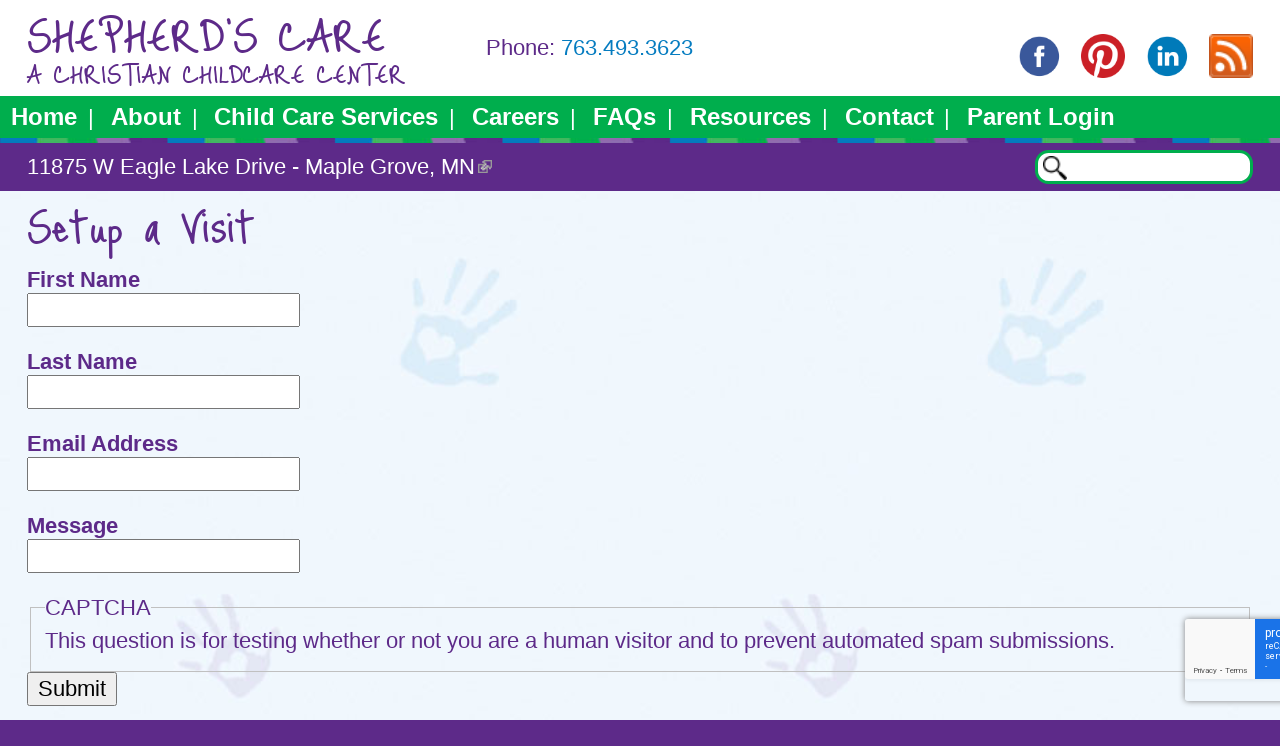

--- FILE ---
content_type: text/html; charset=utf-8
request_url: https://www.shepherdscarechildcare.com/contact/visit
body_size: 5038
content:
<!DOCTYPE html>
  <!--[if IEMobile 7]><html class="no-js ie iem7" lang="en" dir="ltr"><![endif]-->
  <!--[if lte IE 6]><html class="no-js ie lt-ie9 lt-ie8 lt-ie7" lang="en" dir="ltr"><![endif]-->
  <!--[if (IE 7)&(!IEMobile)]><html class="no-js ie lt-ie9 lt-ie8" lang="en" dir="ltr"><![endif]-->
  <!--[if IE 8]><html class="no-js ie lt-ie9" lang="en" dir="ltr"><![endif]-->
  <!--[if (gte IE 9)|(gt IEMobile 7)]><html class="no-js ie" lang="en" dir="ltr" prefix="content: http://purl.org/rss/1.0/modules/content/ dc: http://purl.org/dc/terms/ foaf: http://xmlns.com/foaf/0.1/ og: http://ogp.me/ns# rdfs: http://www.w3.org/2000/01/rdf-schema# sioc: http://rdfs.org/sioc/ns# sioct: http://rdfs.org/sioc/types# skos: http://www.w3.org/2004/02/skos/core# xsd: http://www.w3.org/2001/XMLSchema#"><![endif]-->
  <!--[if !IE]><!--><html class="no-js" lang="en" dir="ltr" prefix="content: http://purl.org/rss/1.0/modules/content/ dc: http://purl.org/dc/terms/ foaf: http://xmlns.com/foaf/0.1/ og: http://ogp.me/ns# rdfs: http://www.w3.org/2000/01/rdf-schema# sioc: http://rdfs.org/sioc/ns# sioct: http://rdfs.org/sioc/types# skos: http://www.w3.org/2004/02/skos/core# xsd: http://www.w3.org/2001/XMLSchema#"><!--<![endif]-->
<head>
  <meta charset="utf-8" />
<meta name="Generator" content="Drupal 7 (http://drupal.org)" />
<link rel="canonical" href="/contact/visit" />
<link rel="shortlink" href="/node/17" />
<link rel="shortcut icon" href="https://www.shepherdscarechildcare.com/sites/default/files/apple-touch-icon-precomposed-144x144.png" type="image/png" />
<link rel="profile" href="http://www.w3.org/1999/xhtml/vocab" />
<meta name="HandheldFriendly" content="true" />
<meta name="MobileOptimized" content="width" />
<meta http-equiv="cleartype" content="on" />
<link rel="apple-touch-icon-precomposed" href="https://www.shepherdscarechildcare.com/sites/all/themes/shepherd/apple-touch-icon-precomposed.png" />
<link rel="apple-touch-icon-precomposed" href="https://www.shepherdscarechildcare.com/sites/all/themes/shepherd/apple-touch-icon-precomposed-72x72.png" sizes="72x72" />
<link rel="apple-touch-icon-precomposed" href="https://www.shepherdscarechildcare.com/sites/all/themes/shepherd/apple-touch-icon-precomposed-114x114.png" sizes="114x114" />
<link rel="apple-touch-icon-precomposed" href="https://www.shepherdscarechildcare.com/sites/all/themes/shepherd/apple-touch-icon-precomposed-144x144.png" sizes="144x144" />
<meta name="viewport" content="width=device-width" />
  <title>Setup a Visit | Shepherd's Care</title>
  <link type="text/css" rel="stylesheet" href="https://www.shepherdscarechildcare.com/sites/default/files/css/css_NAbjAT_osmzRB6nXN600GHeprF9YYcALNJdHma-tY6g.css" media="all" />
<link type="text/css" rel="stylesheet" href="https://www.shepherdscarechildcare.com/sites/default/files/css/css_hBJ2k015cRHY1VN4yrvYn95CRgA73M1_uxSQEWwftAk.css" media="all" />
<link type="text/css" rel="stylesheet" href="https://www.shepherdscarechildcare.com/sites/default/files/css/css_Pu08vwxMLbdUKenT2Lk9MvhrEAsMytke3FSwHjQ0HE4.css" media="all" />

<!--[if lte IE 8]>
<link type="text/css" rel="stylesheet" href="https://www.shepherdscarechildcare.com/sites/default/files/css/css_ClZWQWCmHJglfcSFi7EkHL5dAiMY6r2NpQk4EsE6y20.css" media="all" />
<![endif]-->
<link type="text/css" rel="stylesheet" href="https://www.shepherdscarechildcare.com/sites/default/files/css/css_hxl_EEFmyaiYB9WP5ly0NsyrOrlido4VqZbSvqy59nw.css" media="all" />
  <script src="https://www.shepherdscarechildcare.com/sites/default/files/js/js_XsSxoTOBDPOtLH-Q6kQ8ccMnoKhlI6agpyGWt0YyFAc.js"></script>
<script src="https://www.google.com/recaptcha/api.js?render=6Le7u6gUAAAAALPe-mW61-cHqfhbu3H7Zr-bsmaj"></script>
<script src="https://www.shepherdscarechildcare.com/sites/default/files/js/js_onbE0n0cQY6KTDQtHO_E27UBymFC-RuqypZZ6Zxez-o.js"></script>
<script src="https://www.shepherdscarechildcare.com/sites/default/files/js/js_vh9PbOwyrBtWc9JRzxEY_1Dq_34b5atj1QpmP7bV6QA.js"></script>
<script src="https://www.shepherdscarechildcare.com/sites/default/files/js/js_4teLY8OT0rdwybev2KNQj5xLN688IPWv82RAy3-g0nQ.js"></script>
<script src="https://www.googletagmanager.com/gtag/js?id=UA-72999501-1"></script>
<script>window.dataLayer = window.dataLayer || [];function gtag(){dataLayer.push(arguments)};gtag("js", new Date());gtag("set", "developer_id.dMDhkMT", true);gtag("config", "UA-72999501-1", {"groups":"default","anonymize_ip":true});</script>
<script src="https://www.shepherdscarechildcare.com/sites/default/files/js/js_oD8qf11ExfqkyMZMGqkHGGW0PiwFqc8c3SGASIs7uZU.js"></script>
<script src="https://www.shepherdscarechildcare.com/sites/default/files/js/js_GZVm74oBXlQpvyU4HeLANhzHRz2FQatsmZSPveTlKKk.js"></script>
<script>jQuery.extend(Drupal.settings, {"basePath":"\/","pathPrefix":"","setHasJsCookie":0,"externalpdf":1,"responsive_menus":[{"toggler_text":"Menu \u2630","selectors":[".main-menu",".parent-menu"],"media_size":"942","media_unit":"px","absolute":"1","remove_attributes":"1","responsive_menus_style":"responsive_menus_simple"}],"googleanalytics":{"account":["UA-72999501-1"],"trackOutbound":1,"trackMailto":1,"trackDownload":1,"trackDownloadExtensions":"7z|aac|arc|arj|asf|asx|avi|bin|csv|doc(x|m)?|dot(x|m)?|exe|flv|gif|gz|gzip|hqx|jar|jpe?g|js|mp(2|3|4|e?g)|mov(ie)?|msi|msp|pdf|phps|png|ppt(x|m)?|pot(x|m)?|pps(x|m)?|ppam|sld(x|m)?|thmx|qtm?|ra(m|r)?|sea|sit|tar|tgz|torrent|txt|wav|wma|wmv|wpd|xls(x|m|b)?|xlt(x|m)|xlam|xml|z|zip"},"urlIsAjaxTrusted":{"\/contact\/visit":true},"extlink":{"extTarget":"_blank","extClass":"ext","extLabel":"(link is external)","extImgClass":0,"extIconPlacement":"append","extSubdomains":1,"extExclude":"","extInclude":"","extCssExclude":"","extCssExplicit":"","extAlert":0,"extAlertText":"This link will take you to an external web site.","mailtoClass":"mailto","mailtoLabel":"(link sends e-mail)","extUseFontAwesome":false}});</script>
</head>
<body class="html not-front not-logged-in page-node page-node- page-node-17 node-type-webform section-contact">
  <a href="#main-content" class="element-invisible element-focusable">Skip to main content</a>
    <div id="divWrap" style="visibility: hidden">
<div class="l-page">
	<div class="header-container">
		<div class="container">
			<header class="l-header" role="banner">
				<div class="l-branding">
					
																		<h1 class="site-name">
								<a href="/" title="Home" rel="home"><span>Shepherd's Care</span></a>
							</h1>
						
													<h2 class="site-slogan">A Christian Childcare Center</h2>
											
									</div>

				  <div class="l-region l-region--header">
    <div id="block-block-3" class="block block--block telephone block--block-3">
        <div class="block__content">
    <p>Phone: <a href="tel://7634933623">763.493.3623</a></p>
  </div>
</div>
<div id="block-social-media-links-social-media-links" class="block block--social-media-links social-media-icons block--social-media-links-social-media-links">
        <div class="block__content">
    <ul class="social-media-links platforms inline horizontal"><li  class="facebook first"><a href="https://www.facebook.com/MapleGroveChildCare" target="_blank" title="Facebook"><img src="https://www.shepherdscarechildcare.com/sites/all/libraries/nouveller/32/facebook.png" alt="Facebook icon" /></a></li><li  class="pinterest"><a href="http://www.pinterest.com/shepherdscare/" target="_blank" title="Pinterest"><img src="https://www.shepherdscarechildcare.com/sites/all/libraries/nouveller/32/pinterest.png" alt="Pinterest icon" /></a></li><li  class="linkedin"><a href="http://www.linkedin.com/company/shepherd%27s-care" target="_blank" title="LinkedIn"><img src="https://www.shepherdscarechildcare.com/sites/all/libraries/nouveller/32/linkedin.png" alt="LinkedIn icon" /></a></li><li  class="rss last"><a href="https://www.shepherdscarechildcare.com/rss.xml" target="_blank" title="RSS"><img src="https://www.shepherdscarechildcare.com/sites/all/libraries/nouveller/32/rss.png" alt="RSS icon" /></a></li></ul>  </div>
</div>
  </div>
			</header>
		</div>
	</div>
	<div class="menu-container">
		<div class="container">
			  <div class="l-region l-region--menu-region">
    <nav id="block-menu-block-1" role="navigation" class="block block--menu-block main-menu block--menu-block-1">
      
  <div class="menu-block-wrapper menu-block-1 menu-name-main-menu parent-mlid-0 menu-level-1">
  <ul class="menu"><li class="first leaf has-children menu-mlid-681"><a href="/home">Home</a></li>
<li class="leaf has-children menu-mlid-732"><a href="/about">About</a></li>
<li class="leaf has-children menu-mlid-683"><a href="/child-care-services">Child Care Services</a></li>
<li class="leaf menu-mlid-701"><a href="/careers">Careers</a></li>
<li class="leaf has-children menu-mlid-702"><a href="/frequently-asked-questions">FAQs</a></li>
<li class="leaf has-children menu-mlid-704"><a href="/resources">Resources</a></li>
<li class="leaf has-children active-trail menu-mlid-769"><a href="/contact" class="active-trail">Contact</a></li>
<li class="last leaf menu-mlid-730"><a href="/user/login">Parent Login</a></li>
</ul></div>
</nav>
  </div>
		</div>
	</div>
	<div class="slider-container">
		<div class="container">
					</div>
	</div>
	<div class="search-container">
		<div class="container">
			  <div class="l-region l-region--search-area">
    <div id="block-block-1" class="block block--block block--block-1">
        <div class="block__content">
    <p><a href="https://www.google.com/maps/place/Shepherd's+Care,+11875+W+Eagle+Lake+Dr,+Maple+Grove,+MN+55369/@45.078111,-93.4324547,17z/data=!4m2!3m1!1s0x52b337de73617ed1:0x7657f178b4937cc3" target="_blank">11875 W Eagle Lake Drive - Maple Grove, MN</a></p>
  </div>
</div>
<div id="block-search-form" role="search" class="block block--search block--search-form">
        <div class="block__content">
    <form class="search-block-form" action="/contact/visit" method="post" id="search-block-form" accept-charset="UTF-8"><div><div class="container-inline">
      <h2 class="element-invisible">Search form</h2>
    <div class="form-item form-type-textfield form-item-search-block-form">
  <label class="element-invisible" for="edit-search-block-form--2">Search </label>
 <input title="Enter the terms you wish to search for." type="text" id="edit-search-block-form--2" name="search_block_form" value="" size="15" maxlength="128" class="form-text" />
</div>
<div class="form-actions form-wrapper" id="edit-actions--2"><input type="submit" id="edit-submit--2" name="op" value="Search" class="form-submit" /></div><input type="hidden" name="form_build_id" value="form-Axrn04rpMXOSZ_qSA6XeCCNBfHB7wi0ZoRQNbBWLuoE" />
<input type="hidden" name="form_id" value="search_block_form" />
</div>
</div></form>  </div>
</div>
  </div>
		</div>
	</div>
	<div class="parent-container">
		<div class="container">
					</div>
	</div>
	<div class="content-container">
		<div class="container">
			<div class="l-main">
				<div class="l-content" role="main">
										<h2 class="element-invisible">You are here</h2><ul class="breadcrumb"><li><a href="/">Home</a></li><li><a href="/contact">Contact</a></li></ul>					<a id="main-content"></a>
																<h1>Setup a Visit</h1>
																																			<article about="/contact/visit" typeof="sioc:Item foaf:Document" role="article" class="node node--webform node--promoted node--full node--webform--full">
      <header>
                  <span property="dc:title" content="Setup a Visit" class="rdf-meta element-hidden"></span>    </header>
  
  
  <div class="node__content">
    <form class="webform-client-form webform-client-form-17 webform-client-form-17" action="/contact/visit" method="post" id="webform-client-form-17" accept-charset="UTF-8"><div><div  class="form-item webform-component webform-component-textfield webform-component--first-name">
  <label for="edit-submitted-first-name">First Name </label>
 <input type="text" id="edit-submitted-first-name" name="submitted[first_name]" value="" size="60" maxlength="128" class="form-text" />
</div>
<div  class="form-item webform-component webform-component-textfield webform-component--last-name">
  <label for="edit-submitted-last-name">Last Name </label>
 <input type="text" id="edit-submitted-last-name" name="submitted[last_name]" value="" size="60" maxlength="128" class="form-text" />
</div>
<div  class="form-item webform-component webform-component-textfield webform-component--email-address">
  <label for="edit-submitted-email-address">Email Address </label>
 <input type="text" id="edit-submitted-email-address" name="submitted[email_address]" value="" size="60" maxlength="128" class="form-text" />
</div>
<div  class="form-item webform-component webform-component-textfield webform-component--message">
  <label for="edit-submitted-message">Message </label>
 <input type="text" id="edit-submitted-message" name="submitted[message]" value="" size="60" maxlength="128" class="form-text" />
</div>
<input type="hidden" name="details[sid]" />
<input type="hidden" name="details[page_num]" value="1" />
<input type="hidden" name="details[page_count]" value="1" />
<input type="hidden" name="details[finished]" value="0" />
<input type="hidden" name="form_build_id" value="form-eVX1ITamp1lPrwGfSEc0IpAT1bEbg5j6c5XsSIQgZlo" />
<input type="hidden" name="form_id" value="webform_client_form_17" />
<div class="edit-feed-me-wrapper"><div class="form-item form-type-textfield form-item-feed-me">
  <label for="edit-feed-me">feed me </label>
 <input type="text" id="edit-feed-me" name="feed_me" value="" size="20" maxlength="128" class="form-text" />
<div class="description">To prevent automated spam submissions leave this field empty.</div>
</div>
</div><fieldset class="captcha form-wrapper"><legend><span class="fieldset-legend">CAPTCHA</span></legend><div class="fieldset-wrapper"><div class="fieldset-description">This question is for testing whether or not you are a human visitor and to prevent automated spam submissions.</div><input type="hidden" name="captcha_sid" value="289127" />
<input type="hidden" name="captcha_token" value="187f756d9ba92d01a007fc83aa12acd6" />
<input data-recaptcha-v3-action="ContactUs" data-recaptcha-v3-sitekey="6Le7u6gUAAAAALPe-mW61-cHqfhbu3H7Zr-bsmaj" type="hidden" name="recaptcha_v3_token" value="" />
<input type="hidden" name="captcha_response" value="Google recaptcha v3" />
<input type="hidden" name="captcha_cacheable" value="1" />
</div></fieldset>
<div class="form-actions"><input class="webform-submit button-primary form-submit" type="submit" name="op" value="Submit" /></div></div></form>  </div>

    </article>
									</div>
			</div>
		</div>
	</div>
	<div class="location-container">
		<div class="container">
			  <div class="l-region l-region--location-region">
    <div id="block-block-6" class="block block--block right-location block--block-6">
        <div class="block__content">
    <center><iframe src="https://www.google.com/maps/embed?pb=!1m14!1m8!1m3!1d2817.3788064644473!2d-93.4324547!3d45.078111!3m2!1i1024!2i768!4f13.1!3m3!1m2!1s0x52b337de73617ed1%3A0x7657f178b4937cc3!2sShepherd&#39;s+Care%2C+11875+W+Eagle+Lake+Dr%2C+Maple+Grove%2C+MN+55369!5e0!3m2!1sen!2sus!4v1454947403538" width="460" height="320" frameborder="0" style="border:0" allowfullscreen></iframe></center>  </div>
</div>
  </div>
		</div>
	</div>
	<div class="sitemap-container">
		<div class="container">
			  <div class="l-region l-region--sitemap-region">
    <nav id="block-menu-block-2" role="navigation" class="block block--menu-block block--menu-block-2">
        <h2 class="block__title"><a href="/home">Home</a></h2>
    
  <div class="menu-block-wrapper menu-block-2 menu-name-main-menu parent-mlid-681 menu-level-1">
  <ul class="menu"><li class="first last leaf menu-mlid-707"><a href="/sitemap">Sitemap</a></li>
</ul></div>
</nav>
<nav id="block-menu-block-8" role="navigation" class="block block--menu-block block--menu-block-8">
        <h2 class="block__title"><a href="/about">About</a></h2>
    
  <div class="menu-block-wrapper menu-block-8 menu-name-main-menu parent-mlid-732 menu-level-1">
  <ul class="menu"><li class="first last leaf menu-mlid-767"><a href="/about/testimonials">Testimonials</a></li>
</ul></div>
</nav>
<nav id="block-menu-block-3" role="navigation" class="block block--menu-block block--menu-block-3">
        <h2 class="block__title"><a href="/child-care-services">Child Care Services</a></h2>
    
  <div class="menu-block-wrapper menu-block-3 menu-name-main-menu parent-mlid-683 menu-level-1">
  <ul class="menu"><li class="first collapsed menu-mlid-682"><a href="/child-care-services/infant">Infant</a></li>
<li class="leaf menu-mlid-731"><a href="/child-care-services/toddler">Toddlers</a></li>
<li class="last leaf menu-mlid-734" id="preschool/childcare services"><a href="/child-care-services/preschool">Preschool</a></li>
</ul></div>
</nav>
<nav id="block-menu-block-5" role="navigation" class="block block--menu-block block--menu-block-5">
        <h2 class="block__title"><a href="/frequently-asked-questions">FAQs</a></h2>
    
  <div class="menu-block-wrapper menu-block-5 menu-name-main-menu parent-mlid-702 menu-level-1">
  <ul class="menu"><li class="first last leaf menu-mlid-1484"><a href="/fags/teaching-philosophy">Teaching Approach</a></li>
</ul></div>
</nav>
<nav id="block-menu-block-6" role="navigation" class="block block--menu-block block--menu-block-6">
        <h2 class="block__title"><a href="/resources">Resources</a></h2>
    
  <div class="menu-block-wrapper menu-block-6 menu-name-main-menu parent-mlid-704 menu-level-1">
  <ul class="menu"><li class="first last leaf menu-mlid-1065"><a href="/resources/blog">Blog</a></li>
</ul></div>
</nav>
<nav id="block-menu-block-7" role="navigation" class="block block--menu-block block--menu-block-7">
        <h2 class="block__title"><a href="/contact" class="active-trail">Contact</a></h2>
    
  <div class="menu-block-wrapper menu-block-7 menu-name-main-menu parent-mlid-769 menu-level-1">
  <ul class="menu"><li class="first leaf active-trail active menu-mlid-733"><a href="/contact/visit" class="active-trail active">Setup a Visit</a></li>
<li class="last leaf menu-mlid-729"><a href="/contact/location">Location</a></li>
</ul></div>
</nav>
  </div>
		</div>
	</div>
	<div class="copyright-container">
		<div class="container">
			  <div class="l-region l-region--copyright-region">
    <div id="block-block-2" class="block block--block block--block-2">
        <div class="block__content">
    <em><h3>A Ministry of <a href="http://www.sotg.org/" target="_blank">Shepherd of the Grove Lutheran Church</a> in Maple Grove, MN.</h3></em>
<p>&nbsp;</p>
<p>&copy; 2011 - 2026 Shepherd's Care<br /> Website by: <a href="http://www.qinfotek.com" target="_blank">A+ Systems Group / QInfoTek</a></p>  </div>
</div>
  </div>
		</div>
	</div>
</div>
</div>  <script src="https://www.shepherdscarechildcare.com/sites/default/files/js/js_cHqlpfdBorURp6r6JcISNqMbp3WVEAgOpKQMjM3r-BQ.js"></script>
</body>
</html>


--- FILE ---
content_type: text/html; charset=utf-8
request_url: https://www.google.com/recaptcha/api2/anchor?ar=1&k=6Le7u6gUAAAAALPe-mW61-cHqfhbu3H7Zr-bsmaj&co=aHR0cHM6Ly93d3cuc2hlcGhlcmRzY2FyZWNoaWxkY2FyZS5jb206NDQz&hl=en&v=PoyoqOPhxBO7pBk68S4YbpHZ&size=invisible&anchor-ms=20000&execute-ms=30000&cb=x2yxqaqta32r
body_size: 48627
content:
<!DOCTYPE HTML><html dir="ltr" lang="en"><head><meta http-equiv="Content-Type" content="text/html; charset=UTF-8">
<meta http-equiv="X-UA-Compatible" content="IE=edge">
<title>reCAPTCHA</title>
<style type="text/css">
/* cyrillic-ext */
@font-face {
  font-family: 'Roboto';
  font-style: normal;
  font-weight: 400;
  font-stretch: 100%;
  src: url(//fonts.gstatic.com/s/roboto/v48/KFO7CnqEu92Fr1ME7kSn66aGLdTylUAMa3GUBHMdazTgWw.woff2) format('woff2');
  unicode-range: U+0460-052F, U+1C80-1C8A, U+20B4, U+2DE0-2DFF, U+A640-A69F, U+FE2E-FE2F;
}
/* cyrillic */
@font-face {
  font-family: 'Roboto';
  font-style: normal;
  font-weight: 400;
  font-stretch: 100%;
  src: url(//fonts.gstatic.com/s/roboto/v48/KFO7CnqEu92Fr1ME7kSn66aGLdTylUAMa3iUBHMdazTgWw.woff2) format('woff2');
  unicode-range: U+0301, U+0400-045F, U+0490-0491, U+04B0-04B1, U+2116;
}
/* greek-ext */
@font-face {
  font-family: 'Roboto';
  font-style: normal;
  font-weight: 400;
  font-stretch: 100%;
  src: url(//fonts.gstatic.com/s/roboto/v48/KFO7CnqEu92Fr1ME7kSn66aGLdTylUAMa3CUBHMdazTgWw.woff2) format('woff2');
  unicode-range: U+1F00-1FFF;
}
/* greek */
@font-face {
  font-family: 'Roboto';
  font-style: normal;
  font-weight: 400;
  font-stretch: 100%;
  src: url(//fonts.gstatic.com/s/roboto/v48/KFO7CnqEu92Fr1ME7kSn66aGLdTylUAMa3-UBHMdazTgWw.woff2) format('woff2');
  unicode-range: U+0370-0377, U+037A-037F, U+0384-038A, U+038C, U+038E-03A1, U+03A3-03FF;
}
/* math */
@font-face {
  font-family: 'Roboto';
  font-style: normal;
  font-weight: 400;
  font-stretch: 100%;
  src: url(//fonts.gstatic.com/s/roboto/v48/KFO7CnqEu92Fr1ME7kSn66aGLdTylUAMawCUBHMdazTgWw.woff2) format('woff2');
  unicode-range: U+0302-0303, U+0305, U+0307-0308, U+0310, U+0312, U+0315, U+031A, U+0326-0327, U+032C, U+032F-0330, U+0332-0333, U+0338, U+033A, U+0346, U+034D, U+0391-03A1, U+03A3-03A9, U+03B1-03C9, U+03D1, U+03D5-03D6, U+03F0-03F1, U+03F4-03F5, U+2016-2017, U+2034-2038, U+203C, U+2040, U+2043, U+2047, U+2050, U+2057, U+205F, U+2070-2071, U+2074-208E, U+2090-209C, U+20D0-20DC, U+20E1, U+20E5-20EF, U+2100-2112, U+2114-2115, U+2117-2121, U+2123-214F, U+2190, U+2192, U+2194-21AE, U+21B0-21E5, U+21F1-21F2, U+21F4-2211, U+2213-2214, U+2216-22FF, U+2308-230B, U+2310, U+2319, U+231C-2321, U+2336-237A, U+237C, U+2395, U+239B-23B7, U+23D0, U+23DC-23E1, U+2474-2475, U+25AF, U+25B3, U+25B7, U+25BD, U+25C1, U+25CA, U+25CC, U+25FB, U+266D-266F, U+27C0-27FF, U+2900-2AFF, U+2B0E-2B11, U+2B30-2B4C, U+2BFE, U+3030, U+FF5B, U+FF5D, U+1D400-1D7FF, U+1EE00-1EEFF;
}
/* symbols */
@font-face {
  font-family: 'Roboto';
  font-style: normal;
  font-weight: 400;
  font-stretch: 100%;
  src: url(//fonts.gstatic.com/s/roboto/v48/KFO7CnqEu92Fr1ME7kSn66aGLdTylUAMaxKUBHMdazTgWw.woff2) format('woff2');
  unicode-range: U+0001-000C, U+000E-001F, U+007F-009F, U+20DD-20E0, U+20E2-20E4, U+2150-218F, U+2190, U+2192, U+2194-2199, U+21AF, U+21E6-21F0, U+21F3, U+2218-2219, U+2299, U+22C4-22C6, U+2300-243F, U+2440-244A, U+2460-24FF, U+25A0-27BF, U+2800-28FF, U+2921-2922, U+2981, U+29BF, U+29EB, U+2B00-2BFF, U+4DC0-4DFF, U+FFF9-FFFB, U+10140-1018E, U+10190-1019C, U+101A0, U+101D0-101FD, U+102E0-102FB, U+10E60-10E7E, U+1D2C0-1D2D3, U+1D2E0-1D37F, U+1F000-1F0FF, U+1F100-1F1AD, U+1F1E6-1F1FF, U+1F30D-1F30F, U+1F315, U+1F31C, U+1F31E, U+1F320-1F32C, U+1F336, U+1F378, U+1F37D, U+1F382, U+1F393-1F39F, U+1F3A7-1F3A8, U+1F3AC-1F3AF, U+1F3C2, U+1F3C4-1F3C6, U+1F3CA-1F3CE, U+1F3D4-1F3E0, U+1F3ED, U+1F3F1-1F3F3, U+1F3F5-1F3F7, U+1F408, U+1F415, U+1F41F, U+1F426, U+1F43F, U+1F441-1F442, U+1F444, U+1F446-1F449, U+1F44C-1F44E, U+1F453, U+1F46A, U+1F47D, U+1F4A3, U+1F4B0, U+1F4B3, U+1F4B9, U+1F4BB, U+1F4BF, U+1F4C8-1F4CB, U+1F4D6, U+1F4DA, U+1F4DF, U+1F4E3-1F4E6, U+1F4EA-1F4ED, U+1F4F7, U+1F4F9-1F4FB, U+1F4FD-1F4FE, U+1F503, U+1F507-1F50B, U+1F50D, U+1F512-1F513, U+1F53E-1F54A, U+1F54F-1F5FA, U+1F610, U+1F650-1F67F, U+1F687, U+1F68D, U+1F691, U+1F694, U+1F698, U+1F6AD, U+1F6B2, U+1F6B9-1F6BA, U+1F6BC, U+1F6C6-1F6CF, U+1F6D3-1F6D7, U+1F6E0-1F6EA, U+1F6F0-1F6F3, U+1F6F7-1F6FC, U+1F700-1F7FF, U+1F800-1F80B, U+1F810-1F847, U+1F850-1F859, U+1F860-1F887, U+1F890-1F8AD, U+1F8B0-1F8BB, U+1F8C0-1F8C1, U+1F900-1F90B, U+1F93B, U+1F946, U+1F984, U+1F996, U+1F9E9, U+1FA00-1FA6F, U+1FA70-1FA7C, U+1FA80-1FA89, U+1FA8F-1FAC6, U+1FACE-1FADC, U+1FADF-1FAE9, U+1FAF0-1FAF8, U+1FB00-1FBFF;
}
/* vietnamese */
@font-face {
  font-family: 'Roboto';
  font-style: normal;
  font-weight: 400;
  font-stretch: 100%;
  src: url(//fonts.gstatic.com/s/roboto/v48/KFO7CnqEu92Fr1ME7kSn66aGLdTylUAMa3OUBHMdazTgWw.woff2) format('woff2');
  unicode-range: U+0102-0103, U+0110-0111, U+0128-0129, U+0168-0169, U+01A0-01A1, U+01AF-01B0, U+0300-0301, U+0303-0304, U+0308-0309, U+0323, U+0329, U+1EA0-1EF9, U+20AB;
}
/* latin-ext */
@font-face {
  font-family: 'Roboto';
  font-style: normal;
  font-weight: 400;
  font-stretch: 100%;
  src: url(//fonts.gstatic.com/s/roboto/v48/KFO7CnqEu92Fr1ME7kSn66aGLdTylUAMa3KUBHMdazTgWw.woff2) format('woff2');
  unicode-range: U+0100-02BA, U+02BD-02C5, U+02C7-02CC, U+02CE-02D7, U+02DD-02FF, U+0304, U+0308, U+0329, U+1D00-1DBF, U+1E00-1E9F, U+1EF2-1EFF, U+2020, U+20A0-20AB, U+20AD-20C0, U+2113, U+2C60-2C7F, U+A720-A7FF;
}
/* latin */
@font-face {
  font-family: 'Roboto';
  font-style: normal;
  font-weight: 400;
  font-stretch: 100%;
  src: url(//fonts.gstatic.com/s/roboto/v48/KFO7CnqEu92Fr1ME7kSn66aGLdTylUAMa3yUBHMdazQ.woff2) format('woff2');
  unicode-range: U+0000-00FF, U+0131, U+0152-0153, U+02BB-02BC, U+02C6, U+02DA, U+02DC, U+0304, U+0308, U+0329, U+2000-206F, U+20AC, U+2122, U+2191, U+2193, U+2212, U+2215, U+FEFF, U+FFFD;
}
/* cyrillic-ext */
@font-face {
  font-family: 'Roboto';
  font-style: normal;
  font-weight: 500;
  font-stretch: 100%;
  src: url(//fonts.gstatic.com/s/roboto/v48/KFO7CnqEu92Fr1ME7kSn66aGLdTylUAMa3GUBHMdazTgWw.woff2) format('woff2');
  unicode-range: U+0460-052F, U+1C80-1C8A, U+20B4, U+2DE0-2DFF, U+A640-A69F, U+FE2E-FE2F;
}
/* cyrillic */
@font-face {
  font-family: 'Roboto';
  font-style: normal;
  font-weight: 500;
  font-stretch: 100%;
  src: url(//fonts.gstatic.com/s/roboto/v48/KFO7CnqEu92Fr1ME7kSn66aGLdTylUAMa3iUBHMdazTgWw.woff2) format('woff2');
  unicode-range: U+0301, U+0400-045F, U+0490-0491, U+04B0-04B1, U+2116;
}
/* greek-ext */
@font-face {
  font-family: 'Roboto';
  font-style: normal;
  font-weight: 500;
  font-stretch: 100%;
  src: url(//fonts.gstatic.com/s/roboto/v48/KFO7CnqEu92Fr1ME7kSn66aGLdTylUAMa3CUBHMdazTgWw.woff2) format('woff2');
  unicode-range: U+1F00-1FFF;
}
/* greek */
@font-face {
  font-family: 'Roboto';
  font-style: normal;
  font-weight: 500;
  font-stretch: 100%;
  src: url(//fonts.gstatic.com/s/roboto/v48/KFO7CnqEu92Fr1ME7kSn66aGLdTylUAMa3-UBHMdazTgWw.woff2) format('woff2');
  unicode-range: U+0370-0377, U+037A-037F, U+0384-038A, U+038C, U+038E-03A1, U+03A3-03FF;
}
/* math */
@font-face {
  font-family: 'Roboto';
  font-style: normal;
  font-weight: 500;
  font-stretch: 100%;
  src: url(//fonts.gstatic.com/s/roboto/v48/KFO7CnqEu92Fr1ME7kSn66aGLdTylUAMawCUBHMdazTgWw.woff2) format('woff2');
  unicode-range: U+0302-0303, U+0305, U+0307-0308, U+0310, U+0312, U+0315, U+031A, U+0326-0327, U+032C, U+032F-0330, U+0332-0333, U+0338, U+033A, U+0346, U+034D, U+0391-03A1, U+03A3-03A9, U+03B1-03C9, U+03D1, U+03D5-03D6, U+03F0-03F1, U+03F4-03F5, U+2016-2017, U+2034-2038, U+203C, U+2040, U+2043, U+2047, U+2050, U+2057, U+205F, U+2070-2071, U+2074-208E, U+2090-209C, U+20D0-20DC, U+20E1, U+20E5-20EF, U+2100-2112, U+2114-2115, U+2117-2121, U+2123-214F, U+2190, U+2192, U+2194-21AE, U+21B0-21E5, U+21F1-21F2, U+21F4-2211, U+2213-2214, U+2216-22FF, U+2308-230B, U+2310, U+2319, U+231C-2321, U+2336-237A, U+237C, U+2395, U+239B-23B7, U+23D0, U+23DC-23E1, U+2474-2475, U+25AF, U+25B3, U+25B7, U+25BD, U+25C1, U+25CA, U+25CC, U+25FB, U+266D-266F, U+27C0-27FF, U+2900-2AFF, U+2B0E-2B11, U+2B30-2B4C, U+2BFE, U+3030, U+FF5B, U+FF5D, U+1D400-1D7FF, U+1EE00-1EEFF;
}
/* symbols */
@font-face {
  font-family: 'Roboto';
  font-style: normal;
  font-weight: 500;
  font-stretch: 100%;
  src: url(//fonts.gstatic.com/s/roboto/v48/KFO7CnqEu92Fr1ME7kSn66aGLdTylUAMaxKUBHMdazTgWw.woff2) format('woff2');
  unicode-range: U+0001-000C, U+000E-001F, U+007F-009F, U+20DD-20E0, U+20E2-20E4, U+2150-218F, U+2190, U+2192, U+2194-2199, U+21AF, U+21E6-21F0, U+21F3, U+2218-2219, U+2299, U+22C4-22C6, U+2300-243F, U+2440-244A, U+2460-24FF, U+25A0-27BF, U+2800-28FF, U+2921-2922, U+2981, U+29BF, U+29EB, U+2B00-2BFF, U+4DC0-4DFF, U+FFF9-FFFB, U+10140-1018E, U+10190-1019C, U+101A0, U+101D0-101FD, U+102E0-102FB, U+10E60-10E7E, U+1D2C0-1D2D3, U+1D2E0-1D37F, U+1F000-1F0FF, U+1F100-1F1AD, U+1F1E6-1F1FF, U+1F30D-1F30F, U+1F315, U+1F31C, U+1F31E, U+1F320-1F32C, U+1F336, U+1F378, U+1F37D, U+1F382, U+1F393-1F39F, U+1F3A7-1F3A8, U+1F3AC-1F3AF, U+1F3C2, U+1F3C4-1F3C6, U+1F3CA-1F3CE, U+1F3D4-1F3E0, U+1F3ED, U+1F3F1-1F3F3, U+1F3F5-1F3F7, U+1F408, U+1F415, U+1F41F, U+1F426, U+1F43F, U+1F441-1F442, U+1F444, U+1F446-1F449, U+1F44C-1F44E, U+1F453, U+1F46A, U+1F47D, U+1F4A3, U+1F4B0, U+1F4B3, U+1F4B9, U+1F4BB, U+1F4BF, U+1F4C8-1F4CB, U+1F4D6, U+1F4DA, U+1F4DF, U+1F4E3-1F4E6, U+1F4EA-1F4ED, U+1F4F7, U+1F4F9-1F4FB, U+1F4FD-1F4FE, U+1F503, U+1F507-1F50B, U+1F50D, U+1F512-1F513, U+1F53E-1F54A, U+1F54F-1F5FA, U+1F610, U+1F650-1F67F, U+1F687, U+1F68D, U+1F691, U+1F694, U+1F698, U+1F6AD, U+1F6B2, U+1F6B9-1F6BA, U+1F6BC, U+1F6C6-1F6CF, U+1F6D3-1F6D7, U+1F6E0-1F6EA, U+1F6F0-1F6F3, U+1F6F7-1F6FC, U+1F700-1F7FF, U+1F800-1F80B, U+1F810-1F847, U+1F850-1F859, U+1F860-1F887, U+1F890-1F8AD, U+1F8B0-1F8BB, U+1F8C0-1F8C1, U+1F900-1F90B, U+1F93B, U+1F946, U+1F984, U+1F996, U+1F9E9, U+1FA00-1FA6F, U+1FA70-1FA7C, U+1FA80-1FA89, U+1FA8F-1FAC6, U+1FACE-1FADC, U+1FADF-1FAE9, U+1FAF0-1FAF8, U+1FB00-1FBFF;
}
/* vietnamese */
@font-face {
  font-family: 'Roboto';
  font-style: normal;
  font-weight: 500;
  font-stretch: 100%;
  src: url(//fonts.gstatic.com/s/roboto/v48/KFO7CnqEu92Fr1ME7kSn66aGLdTylUAMa3OUBHMdazTgWw.woff2) format('woff2');
  unicode-range: U+0102-0103, U+0110-0111, U+0128-0129, U+0168-0169, U+01A0-01A1, U+01AF-01B0, U+0300-0301, U+0303-0304, U+0308-0309, U+0323, U+0329, U+1EA0-1EF9, U+20AB;
}
/* latin-ext */
@font-face {
  font-family: 'Roboto';
  font-style: normal;
  font-weight: 500;
  font-stretch: 100%;
  src: url(//fonts.gstatic.com/s/roboto/v48/KFO7CnqEu92Fr1ME7kSn66aGLdTylUAMa3KUBHMdazTgWw.woff2) format('woff2');
  unicode-range: U+0100-02BA, U+02BD-02C5, U+02C7-02CC, U+02CE-02D7, U+02DD-02FF, U+0304, U+0308, U+0329, U+1D00-1DBF, U+1E00-1E9F, U+1EF2-1EFF, U+2020, U+20A0-20AB, U+20AD-20C0, U+2113, U+2C60-2C7F, U+A720-A7FF;
}
/* latin */
@font-face {
  font-family: 'Roboto';
  font-style: normal;
  font-weight: 500;
  font-stretch: 100%;
  src: url(//fonts.gstatic.com/s/roboto/v48/KFO7CnqEu92Fr1ME7kSn66aGLdTylUAMa3yUBHMdazQ.woff2) format('woff2');
  unicode-range: U+0000-00FF, U+0131, U+0152-0153, U+02BB-02BC, U+02C6, U+02DA, U+02DC, U+0304, U+0308, U+0329, U+2000-206F, U+20AC, U+2122, U+2191, U+2193, U+2212, U+2215, U+FEFF, U+FFFD;
}
/* cyrillic-ext */
@font-face {
  font-family: 'Roboto';
  font-style: normal;
  font-weight: 900;
  font-stretch: 100%;
  src: url(//fonts.gstatic.com/s/roboto/v48/KFO7CnqEu92Fr1ME7kSn66aGLdTylUAMa3GUBHMdazTgWw.woff2) format('woff2');
  unicode-range: U+0460-052F, U+1C80-1C8A, U+20B4, U+2DE0-2DFF, U+A640-A69F, U+FE2E-FE2F;
}
/* cyrillic */
@font-face {
  font-family: 'Roboto';
  font-style: normal;
  font-weight: 900;
  font-stretch: 100%;
  src: url(//fonts.gstatic.com/s/roboto/v48/KFO7CnqEu92Fr1ME7kSn66aGLdTylUAMa3iUBHMdazTgWw.woff2) format('woff2');
  unicode-range: U+0301, U+0400-045F, U+0490-0491, U+04B0-04B1, U+2116;
}
/* greek-ext */
@font-face {
  font-family: 'Roboto';
  font-style: normal;
  font-weight: 900;
  font-stretch: 100%;
  src: url(//fonts.gstatic.com/s/roboto/v48/KFO7CnqEu92Fr1ME7kSn66aGLdTylUAMa3CUBHMdazTgWw.woff2) format('woff2');
  unicode-range: U+1F00-1FFF;
}
/* greek */
@font-face {
  font-family: 'Roboto';
  font-style: normal;
  font-weight: 900;
  font-stretch: 100%;
  src: url(//fonts.gstatic.com/s/roboto/v48/KFO7CnqEu92Fr1ME7kSn66aGLdTylUAMa3-UBHMdazTgWw.woff2) format('woff2');
  unicode-range: U+0370-0377, U+037A-037F, U+0384-038A, U+038C, U+038E-03A1, U+03A3-03FF;
}
/* math */
@font-face {
  font-family: 'Roboto';
  font-style: normal;
  font-weight: 900;
  font-stretch: 100%;
  src: url(//fonts.gstatic.com/s/roboto/v48/KFO7CnqEu92Fr1ME7kSn66aGLdTylUAMawCUBHMdazTgWw.woff2) format('woff2');
  unicode-range: U+0302-0303, U+0305, U+0307-0308, U+0310, U+0312, U+0315, U+031A, U+0326-0327, U+032C, U+032F-0330, U+0332-0333, U+0338, U+033A, U+0346, U+034D, U+0391-03A1, U+03A3-03A9, U+03B1-03C9, U+03D1, U+03D5-03D6, U+03F0-03F1, U+03F4-03F5, U+2016-2017, U+2034-2038, U+203C, U+2040, U+2043, U+2047, U+2050, U+2057, U+205F, U+2070-2071, U+2074-208E, U+2090-209C, U+20D0-20DC, U+20E1, U+20E5-20EF, U+2100-2112, U+2114-2115, U+2117-2121, U+2123-214F, U+2190, U+2192, U+2194-21AE, U+21B0-21E5, U+21F1-21F2, U+21F4-2211, U+2213-2214, U+2216-22FF, U+2308-230B, U+2310, U+2319, U+231C-2321, U+2336-237A, U+237C, U+2395, U+239B-23B7, U+23D0, U+23DC-23E1, U+2474-2475, U+25AF, U+25B3, U+25B7, U+25BD, U+25C1, U+25CA, U+25CC, U+25FB, U+266D-266F, U+27C0-27FF, U+2900-2AFF, U+2B0E-2B11, U+2B30-2B4C, U+2BFE, U+3030, U+FF5B, U+FF5D, U+1D400-1D7FF, U+1EE00-1EEFF;
}
/* symbols */
@font-face {
  font-family: 'Roboto';
  font-style: normal;
  font-weight: 900;
  font-stretch: 100%;
  src: url(//fonts.gstatic.com/s/roboto/v48/KFO7CnqEu92Fr1ME7kSn66aGLdTylUAMaxKUBHMdazTgWw.woff2) format('woff2');
  unicode-range: U+0001-000C, U+000E-001F, U+007F-009F, U+20DD-20E0, U+20E2-20E4, U+2150-218F, U+2190, U+2192, U+2194-2199, U+21AF, U+21E6-21F0, U+21F3, U+2218-2219, U+2299, U+22C4-22C6, U+2300-243F, U+2440-244A, U+2460-24FF, U+25A0-27BF, U+2800-28FF, U+2921-2922, U+2981, U+29BF, U+29EB, U+2B00-2BFF, U+4DC0-4DFF, U+FFF9-FFFB, U+10140-1018E, U+10190-1019C, U+101A0, U+101D0-101FD, U+102E0-102FB, U+10E60-10E7E, U+1D2C0-1D2D3, U+1D2E0-1D37F, U+1F000-1F0FF, U+1F100-1F1AD, U+1F1E6-1F1FF, U+1F30D-1F30F, U+1F315, U+1F31C, U+1F31E, U+1F320-1F32C, U+1F336, U+1F378, U+1F37D, U+1F382, U+1F393-1F39F, U+1F3A7-1F3A8, U+1F3AC-1F3AF, U+1F3C2, U+1F3C4-1F3C6, U+1F3CA-1F3CE, U+1F3D4-1F3E0, U+1F3ED, U+1F3F1-1F3F3, U+1F3F5-1F3F7, U+1F408, U+1F415, U+1F41F, U+1F426, U+1F43F, U+1F441-1F442, U+1F444, U+1F446-1F449, U+1F44C-1F44E, U+1F453, U+1F46A, U+1F47D, U+1F4A3, U+1F4B0, U+1F4B3, U+1F4B9, U+1F4BB, U+1F4BF, U+1F4C8-1F4CB, U+1F4D6, U+1F4DA, U+1F4DF, U+1F4E3-1F4E6, U+1F4EA-1F4ED, U+1F4F7, U+1F4F9-1F4FB, U+1F4FD-1F4FE, U+1F503, U+1F507-1F50B, U+1F50D, U+1F512-1F513, U+1F53E-1F54A, U+1F54F-1F5FA, U+1F610, U+1F650-1F67F, U+1F687, U+1F68D, U+1F691, U+1F694, U+1F698, U+1F6AD, U+1F6B2, U+1F6B9-1F6BA, U+1F6BC, U+1F6C6-1F6CF, U+1F6D3-1F6D7, U+1F6E0-1F6EA, U+1F6F0-1F6F3, U+1F6F7-1F6FC, U+1F700-1F7FF, U+1F800-1F80B, U+1F810-1F847, U+1F850-1F859, U+1F860-1F887, U+1F890-1F8AD, U+1F8B0-1F8BB, U+1F8C0-1F8C1, U+1F900-1F90B, U+1F93B, U+1F946, U+1F984, U+1F996, U+1F9E9, U+1FA00-1FA6F, U+1FA70-1FA7C, U+1FA80-1FA89, U+1FA8F-1FAC6, U+1FACE-1FADC, U+1FADF-1FAE9, U+1FAF0-1FAF8, U+1FB00-1FBFF;
}
/* vietnamese */
@font-face {
  font-family: 'Roboto';
  font-style: normal;
  font-weight: 900;
  font-stretch: 100%;
  src: url(//fonts.gstatic.com/s/roboto/v48/KFO7CnqEu92Fr1ME7kSn66aGLdTylUAMa3OUBHMdazTgWw.woff2) format('woff2');
  unicode-range: U+0102-0103, U+0110-0111, U+0128-0129, U+0168-0169, U+01A0-01A1, U+01AF-01B0, U+0300-0301, U+0303-0304, U+0308-0309, U+0323, U+0329, U+1EA0-1EF9, U+20AB;
}
/* latin-ext */
@font-face {
  font-family: 'Roboto';
  font-style: normal;
  font-weight: 900;
  font-stretch: 100%;
  src: url(//fonts.gstatic.com/s/roboto/v48/KFO7CnqEu92Fr1ME7kSn66aGLdTylUAMa3KUBHMdazTgWw.woff2) format('woff2');
  unicode-range: U+0100-02BA, U+02BD-02C5, U+02C7-02CC, U+02CE-02D7, U+02DD-02FF, U+0304, U+0308, U+0329, U+1D00-1DBF, U+1E00-1E9F, U+1EF2-1EFF, U+2020, U+20A0-20AB, U+20AD-20C0, U+2113, U+2C60-2C7F, U+A720-A7FF;
}
/* latin */
@font-face {
  font-family: 'Roboto';
  font-style: normal;
  font-weight: 900;
  font-stretch: 100%;
  src: url(//fonts.gstatic.com/s/roboto/v48/KFO7CnqEu92Fr1ME7kSn66aGLdTylUAMa3yUBHMdazQ.woff2) format('woff2');
  unicode-range: U+0000-00FF, U+0131, U+0152-0153, U+02BB-02BC, U+02C6, U+02DA, U+02DC, U+0304, U+0308, U+0329, U+2000-206F, U+20AC, U+2122, U+2191, U+2193, U+2212, U+2215, U+FEFF, U+FFFD;
}

</style>
<link rel="stylesheet" type="text/css" href="https://www.gstatic.com/recaptcha/releases/PoyoqOPhxBO7pBk68S4YbpHZ/styles__ltr.css">
<script nonce="w2ZFlHUFXAu1UCz0xqgpBQ" type="text/javascript">window['__recaptcha_api'] = 'https://www.google.com/recaptcha/api2/';</script>
<script type="text/javascript" src="https://www.gstatic.com/recaptcha/releases/PoyoqOPhxBO7pBk68S4YbpHZ/recaptcha__en.js" nonce="w2ZFlHUFXAu1UCz0xqgpBQ">
      
    </script></head>
<body><div id="rc-anchor-alert" class="rc-anchor-alert"></div>
<input type="hidden" id="recaptcha-token" value="[base64]">
<script type="text/javascript" nonce="w2ZFlHUFXAu1UCz0xqgpBQ">
      recaptcha.anchor.Main.init("[\x22ainput\x22,[\x22bgdata\x22,\x22\x22,\[base64]/[base64]/[base64]/[base64]/[base64]/UltsKytdPUU6KEU8MjA0OD9SW2wrK109RT4+NnwxOTI6KChFJjY0NTEyKT09NTUyOTYmJk0rMTxjLmxlbmd0aCYmKGMuY2hhckNvZGVBdChNKzEpJjY0NTEyKT09NTYzMjA/[base64]/[base64]/[base64]/[base64]/[base64]/[base64]/[base64]\x22,\[base64]\\u003d\\u003d\x22,\x22K8ONZiwwWwXDk8KQwrXCgn/CrMOLw4ZRIMKAPMKswrstw63DisKJVsKXw6stw6cGw5hlYmTDrgJuwo4Aw6Ihwq/DusObFcO8wpHDgjQ9w6AEeMOiTG3CsQ1Gw6oZOEtlw7/CtFN1TsK5ZsOyR8K3AcK0al7CpgDDgsOeE8KvHhXCoU/Di8KpG8OOw7lKUcK8acKNw5fCssOuwo4fXcOkwrnDrRnCtsO7wqnDmsOCJEQKIxzDm0PDoTYDKcKgBgPDjsKFw68fPj0dwpfCnsKEZTrCgGxDw6XCmChYesKWZcOYw4BqwrJJQDAuwpfCrhvClMKFCEgKYBULIH/CpMOBbybDlRDCl1syesOgw4vCi8KkLARqwpIRwr/CpRYVYU7CiC0Fwo9ewpl5eGkvKcO+wozCp8KJwpN1w5DDtcKCEiPCocOtwpxGwoTCn0zCh8OfFhTCt8Kvw7Nyw6gCwprCg8Kwwp8Vw5zCil3DqMORwplxOCTCtMKFb0zDqEA/SVPCqMO6DsKGWsOtw5pRGsKWw75mW2dKJTLCoT44ABhgw5dCXHU7TDQmKno1w6Myw68Bwr4gwqrCsA4Iw5Ytw5xZX8OBw5QXEsKXDsOSw455w49re1p+woxwAMKCw5R6w7XDqGV+w61bfMKochRXwoDCvsOOecOFwqwHLhoLNcKtLV/DtTVjwrrDlsOWKXjCoBrCp8ObC8KOSMKpT8OowpjCjVs5wrsQwoXDoG7CksOQO8O2wpzDosOlw4IGwqZmw5ozACfCosK6CsK6D8ODflTDnVfDlsKRw5HDv2IrwolRw67DjcO+wqZEwq/CpMKMYMKBQcKvAMKFUH3DpV1nwobDl3VRWRHCu8O2VkVnIMOPI8KWw7FhSE/DjcKiHsOJbDnDg2HCl8Kdw6LCunhxwoAywoFQw6jDtjPCpMK5DQ4qwpcwwrzDm8KpwoLCkcOowohgwrDDgsKLw6fDk8KmwpbDjAHCh09OOzgxwpHDg8OLw5MmUFQuTAbDjAMKJcK/[base64]/CpWQBwoHCi8KLwonChCnDkcO7w6PDosOZwqJAwrpIKMKPwqnDvMKlM8OcJsOqwrvCtsO6JF3CgzLDqEnCtMObw7lzCEEZKsOBwpkYEcK0wrPDnsOrTAvDm8O+e8O3wojCjsKFQsKEPx4TXTPCosOBbcKjSWZRw7/[base64]/Dk8OJwo/[base64]/DtVTCoR3Cm13CslzCtUgmYcKpdMK6wq3DiMKPwoPDqjjDqGTCinXCssK+w6woND7DizLCrgTCgMK0NMOOwrd3wr0ldMKNUkRVw7t0e3Z+wq/CjMOSF8KsISjDnUfCgsOhworClRFuwpfDl3TDmWMFMSLDskMHVxjDsMOFL8OVw6gFw7Elw5M5TyJZI0vCgcK8w7zCklpxw4LCriHDpR/Dl8Kyw7k9DVcCdcK9w6LDlcKgbMOkw7ROwps1w6h0NMKVwpg/[base64]/DlsKrfsOGFcKDwrTCpsOgw4HCmcKLw7nCosKJwpNnZA86wqHCiV3CiwpScsKSUMKUwrbCtMO+w60cwp/Cm8KDw78jYghNAwZkwqVBw6rDnsOcfsKoAxHCj8KtwqXDh8OJDMOTWsOcOMKdZcK+TD3DsELCgyLDlk7CkMOxaAnDsnDCiMK4w610w4/Dpwl2w7LDjMO3WsOYPHl0Dw8PwoI4aMKfw7bCkX1jFcOUwpUTw6kKK17Cs3JAc24bHybCh31FRiLDmTPDhWofw7LDtWQiw5DDqsOQDll1wp/[base64]/[base64]/CvcO3dxXCqcKqQELDkHUGwpxXwoFbwpsYwpsQwpImVlfDvXLDrsO0CTpJMR/CusKGwqw3MlvCsMOrcAvCtDbDnsKgAMK8OMO1I8OHw7J5wqrDvGDChwnDth9/w7fCq8K5WwVsw59VVMOmYsO3w5ZxNMOHP0xrQXJCwo4MHgTCjgrCm8OpdUvDnMO/wp/Dn8K9JyEtwrXCksOMw7PCgVnCuTUzYTB0K8KkAcOxKcOOVMKJwrAdwonCusO1I8KYe1nDrioPwpYLS8Kpw4bDjMOOwqoywoIGBSvCmyPCinvDnEzCgy9DwoAvJQYpdFV1w54ZfsKowpPDtG/CksOYJFjDjgzCnS3Cgg1PcExncgkHwrNkVsKPKsOtw4hhKVPCocOKwqbDql/CtMKPVi9hVC/DocK/[base64]/[base64]/CuGYdAcO5Bn4nw4FdYMKfEMOsw6rCsy56wrNIwpnCi2PCulfDgsK4HHLDkBrCj3Zsw6wqRwXDjcKIw4JoTsKWw6bDnFDDrAzCgTJ3UcO1KsO/S8OlLgwAB3Nhwr0Kwq7Ctwc1AcKPwrnDjMOqw4cLD8OXJ8KSw6URw5IPK8KHwqzDiBfDqSLCicOyQSHCjMK7JcKTwqzClGw6XVHDrjTCmsOvw65kfMO7LcKswq1FwphfZ3rCpsOkGcKvdQ9/w7rDjg13w5B/D37CjzEjw6Jkw6omwoQhY2fCsnPDs8Odw4DClsO7w77CoH7CjcOCwpJjw7U6w4Fvc8OhQsOgZcOJfjvCpcKSw4jDiynCnsKdwqgWw5/CtkjDjcK6wrLDk8O9w5nCuMOGYsONCMKEUhkPwoQOw7JMJ2nCsWnCgGLCgcOnw7sEf8O7em8Nw4s4W8OSEiwbw5/Dg8Kiwr/[base64]/fsKRw7zDgsKNwppiw6NWWcOdJFfCmDnDhk0JTcKYwo8EwpvDqHd5wrVlFsKvwqHChcKkMH3Du1JZwpDDqXpgwqw2U2TDoQDCs8Kiw5vCu0LCqy/DhyMmccKawrbCrsKFw7vCqng9w6zDksKLa3bCq8KgwrXCnMKefEkpwqrDi1EVEXFWw5fDp8O1w5XDrmpUcUbCkC3ClsOADcKmQmV7wrXCsMKIGMKrw4h+w7B6wq7CiXLCmDk/CQDDmcKGXsKcw4Y8w7PDlWPDgXcxw43DplDCmcOJYn5sAwBqY0LDkV1UwrfDhUnDq8O/w6jDiBrDhcOeSsKzwo7Cm8OhIcOYJxPDtShoWcOERwbDi8OFVcKkM8KWw57CnsK5wo0PwobChHTCn3ZZcWlOXVXDj2HDgcOFRsOCw4PCicK6wqfCqMKKwpp5cXoQIDgvRT0hM8ObwoPCqT7Dh0kQwrR/w4TDu8O1w6Fcw5PCqMKQayA6w4EDTcKOQWbDmsOgBsKRPGldw4XDlCHDtsKGZ20sW8OqwoTDiBcswoLDvcOjw6Fow7vDviRaGcKvYsOeGCjDqMKBVWx5wqEdOsOZB1zDoCBcw6ANw64dwqdgaDrCjB3Ci3fDiyTDkWHDhsKJJxF7Mh0GwqPCoX4vw6/[base64]/Dr8Okw5hNbsKqw6lNw7bCny1lw7Zfb3x9csOrwrtOwoLCl8KYw5Z8W8KMJMOzXcOzIVRrw5QNwoXCvMOew7HCtWbCnB86amZrw4/[base64]/DpwfCm2fDnMKwwrgpwq8VBcOew75Hw7c/SsKawqVfFsOOCXtFM8KlB8ODSF0dw6VJw6LCq8ONwrdgw7DCigjDqCZicAvCrRHDrsK+w41WwrPDliTChiM7wpHClcK7w7PDpkhIw5HDl1bCrMKVesKEw4/CmMKVwr/DjmAkwqJiw4vCiMO1G8KCw6/Cnj08EjdyUsK/[base64]/DunbDmRrCo8OawowAIcOnIMOLHgrCicK5VcKqw6Zww4bCtRkxwp0vE0zDlzx0w74KFlxhSFjCvcKdwovDi8O7dAh3wp3CgE0SUMOJD05Bw7tQw5bCtG7CmB/DigbCksKqwrBVw5t5wofCosOdT8OtfB/[base64]/wpLDjcOEw6x0w6HCs8K2WU7Dn0VGwoLDkC12fsKgwptpwobCti/Cr3F3Uzsxw5/[base64]/DpcKWGsKiXwPCvyzCvULDr0zDscOJw7bDvcO9woRsSMOVeXNWaXQMNCvCu23CpinCn3nDv14MEcOmQMKRwrLCnDzDo3rDrMK8RR3Cl8KsIsOYwp/[base64]/DpsKCIA/DrMK2JcKDwpQRVmEeFwLCn8K/w5LDpMK9wp3DgRl5IW13SFXCrcKdSsK1TMKqw5/CiMOTwq90K8OsMMKuwpfDpsOpw5XDgiIDHsOVJB0GZsOsw5gYf8KVRcKAw57CqMKaYhVMHE/DiMOUfcKfNkkCW2DDksOVGXlOH2YWw51/[base64]/w4hMw6Nob8OIw5sMwp/[base64]/J0RIw5taNsOhwpptw4TChUXCkcOYMcKvwqrDgEPDhFHDvcKYYncWwrQALAzCjHzDoRrCqcKaBgdtwr3DhhDClsOzw6rChsOKA3RSfsO9wrzDnBHDq8KrB190w4YGwp3Dt1XDnjxBO8K6w6zCjsOKY07Dh8KbHyzDu8OuEHrCnMKbGlHCj0RpAcKrQcKcwpfDlsKDwp/ChH/DssKvwrh7VsOTwrJywpnCtHXCui7DhMOOEAbCpFvCssOYBnfDhMO/w5/[base64]/DmsO4w6LDisOcekN0SS7Clh5LPMOMwoXDvjTDjwTDpBvCu8KzwrorIAHDkVzDtMKnTMOCw4U8w4c/[base64]/CtMO8MXIpY3JKwqXCoSIcwot6w7Jrw5hfw4NvaCXCpHUNN8OhwrnDs8OXTsKODwnDll9uw4oewrzDt8O9R10Awo/Cn8KzZXfDssKIw6/CvlfDi8KJwplWNsKTw6lxfSLDr8OJwpfDjBrCsC3Di8KWG3vCnsKCRnjDvcKkw6oDwoPDhAFuwqLCkAXCpmzDqcOyw7/ClGQ+wrrCuMKVwovCgy/Cp8Oww6PCn8Ond8KJYBYzQMKYX0hWbUULw50iw7LCsh3DgGXDssOVSDfDtwvDjcOmJsKcw4/[base64]/ACI8w54/w4/[base64]/DmWfDpMOaF8OCwq3CkWXCt8KVJMKJw5gqJUEGZcOIwrJLNBDDsMO7A8Kfw4HDmzQyWTvCkzgpwroew5jDozDCqxE1woLCgMKVw6YXw63Cv0U/[base64]/[base64]/[base64]/w5XCgcKLw4DDtyzCnMKjEXAnw5UVKsKCw6N/NUnCjWPCh00Pwp3DgzvCuXDCqMKDXsO8wqdfwqLCoXzCkkTDo8KJCiDCu8OucMK+w6/CmWwpDCDCucOxTWXCvzJMw63DpsKof0jDtcOgw5sxwoYHMsK7CcK1U3XCm3jCrGBWw75GOirCucKxw7PDgsOdw67DgMKEw6MrwrU7w53Dp8K6wozCocOOwpR1wobCsSzDnHFAw7DCqcK1w7LDj8KswrLDtsKpVF7CsMKEUXUkEMOwIcKOCy/CpMKrw6kcwozCs8OFw4zDnClDFcK9QsKbw6/[base64]/DmHUoaWRdQMK2QCzDmsOpPsOzwrFsGsO3wotwwr/Di8O1w45ew5oLw6IxR8K2w5VsMmjDnA92wqgawqzDmcOYAEgGdMOHSHjClXPCnRx/[base64]/VAZCcMK/w6lMdMKHwpvCiVLDsTBLc8O2NDLCk8OOworDj8KfwqnCukV3XSx3QmFbF8Kkw5B7WH3DjsK8WMKJbxbCpjzChmPCrsOQw7LCqinDjsKFwp/CjsO6HMOnN8Oxcm3CpX8xQ8Kew4/CjMKCw47DgcOBw5F9wqY1w7zDisKmYMKywprCmVPDu8KZJEjCgsOJw6EWHivDv8KiLMKrXMKRw6XCl8O8Zi/CoQ3CoMKFwot4wrZHw78nW28cf0RcwoXDjy7DvCg5VWsTwpclQTd+BMK4ICBnw7QEDn8cwoMHTsKyNMKvRT3DhUHDlcKSw63DrU/CvMOuPDYzHWDDjsKcw77DscO5RMOKIMOxw6XCp1/DhMKsA0jCv8O8AcOqw7nDk8OSRV7DgwDDlULDi8KYcsOPbsOre8OrwqQLEsO1woPCjcOtHwPCii48wofCjwwEwoADwo7Cv8K4w4kDF8OEwqfDrVLDnGjDusKMDEsgYMOzw5LCqMOELWcSwpHCjsKSwoM4KsOww7TDu1lTw63Duw46wq7Djy84wrNOOMK5wrc/w7prUsOSVGbCpw5/UsKzwr/CosO4w53Cr8Oyw4ZAThDCjMONwq/CoDRWYsOLw6h5EsOEw5hMbMOGw53DmRNHw4Jsw5fDiSFcLsOHwrPDqMOIHMKZwoTDscO6ccO3wonDhy9dUnADVXbCrsOSw6dDHMOyEDt6wrDDs2jDnx/[base64]/[base64]/CjsK7w7rCq8KfbcOdRMKEw7bDicKHwpvDlCrCkMOew5TDssKeVHUewrzCg8OfwoHCjQBIw7bDocKbw7LDigExw784PsKkDCXCnMKlwoI7QcOafkDCvUsnPR1cP8KCwoNpBTbDo1nCsCd2JXt0aTLDrsKqwqzCgX/ClAkycx1VwpQjClA3wq3Cu8KlwqJaw6pdw4vDj8Kgwrsswpg5wqDCnEjCshjCvMObwozDrG/[base64]/[base64]/Cs3bDpcOQwq14wo/[base64]/CtX1Xwp8Dwq3DmMKowpoZwq3DksOsCTR+OsO3cMOFGMK+wqrCkUzCmy/[base64]/[base64]/DtXjDhBpew7rDr3rCr8K1w7VnesOYw6xswqQ2wqTCscK/[base64]/Dk8KbQcO+w6zDosKBwqVtZnBLEcKNOsK1wp8zKMOVIsOnMcOzw5PDkmDCmn7DhcKuwrXCv8OfwqhUWsOawrbDiVciChrCvwYfwqYVwo8mw53Ch0vCssOdwp/Dr1JOwobDvsOcCxrCv8Oew7pbwrLCmxV3w6Rowolfw7dvw47CncOlUcOxwoECwplDAMKFAsOaXnXCh3/CnsOzcsKkUsKJwrp7w4hFTMOPw7ghw4Vyw5EuAsKQwq7CjsO/W1MEw7EKwpLDh8OQJcO3w6zCkMKOw4V7wqDDkMKYw43Dr8OpJQcQwrEtw4sBAwlzw6NHFMO+MsONw5lzwpZKwqjCq8KOwrx/[base64]/JMOzCDPCksKEw5ZJwrTDoWHDjkpMw7lkey3DisKYG8Omw7PDmG92ZTRkZ8OiesKoDk/[base64]/Dki/CocKPamIkw7vCjyhzw5/DncKEwowTw69UK8KgwrgJOcKYw7sBw5/DhsOKdsK1w4vDgcOoRsK2JsKeeMOGHCjCshXDuDoVw7/[base64]/CkBI6MsKTGh3DjcKNw53CqQPCvBDCoMOcbcOqS8Kjw54GwrrCsis9KFAnwrp+wopifVpAVXBBw6Asw7Fcw6PDk2YiJk7DmsKMwroPwosEw4jDgcOtwrXDrsKaWMOiWwBxw4lBwqA8w6dSw5ccwp7DlDjCuk7CisOcw685aEJnwqzDj8K/cMO8UE43wpc+IwECUcO9PAJGe8KJK8Oqw6PCisK5VHHDlsO4eTIfYSN6wq/CihjDkQfDq35hNMK2ByzDix9WecK+MMOuO8OpwqXDuMKTM3Qnwr/Dl8OSw64CRzJqXWjCjT9kw77DnsK5dlTCs1ZkPxXDvWHDoMKCMAN/[base64]/DlsKewqXCg8KxX8OTS0tkGAdYwpUEwr9hw5YpwpPCrGfColTDthV7w6DDjEw9w4d2bEtkw7zCkW7DpcKYD2xlIVHDlG7CmsK3KHLCrsO9w5ZuAxhFwphCUMKMDsKrw5BewqwwF8OxQcKjw4ptwqvCpBTCj8O/woRzVcKiw7BKeXTConNYZsOyTMOcE8OfWsK5UFTDoSrDv3/DjG/DgjrDgcONw5xLwqZawqbCtMKfwqPCrFZ9w5Y2LcKOwqTDvsOswpXCiTx/dcOEdsK8w7sSDSTDm8KCwqIUCMOWfMOJLW3DqMK1w7VANH1NZxHCvTrDvMK6MkXDvF92w4vDlDvDkBLDqcKKLk3DukrCrMOKVWFYwrgBw7VAY8OtSF9aw73Cl3XCkMOAGW7CmgXCnm0FwrHDkxrDlMKgw4HCg2VkSsK/CsO1w59RF8KrwrkPe8Kpwq3CglpxTisQPG/DkE84wpYiOlc2X0Qyw6kMw6zCtEZED8O7RyXDpSLClF7DicKNWcK+w6FGaj4Dwpk4W1UeV8O8TF4gwqnDsCJBwpFsVcKrNTEILcOmw6TDgMOuwrHDgsOZUsOow40dfcOHw7nDgMOBwqzCh29SUTbDlGcYw4LCoyfDj20yw5wKbcO5wrfCi8Kdw7nCg8OOVk/DgCUXw5zDn8OZc8Olw5cbw5fDq2PDg3zDiE3ClQJgFMO/FR3Dhycyw6TDqlRhwqhEw7gub07Dn8O0KcKGasKcWsO9fcKLcMOyWzVOBMKbSsKqYU5Mw6jCqCbCpFDCjBHCpU/[base64]/DpUDDkU/DhMKgXEUWbsKvw6d+wo/Dsn3Dl8O6DcKPcUPDmnjDp8O1JcOoGhQXw6o8LcOpwr4rVsOjFmJ8wp3CqcKVw6dtwoYnNmvDpHB4wq/DtsKgwrXDtMKlwoVAOB/Cl8KDNVoVwpDCisK2HSwaAcKZwojDhDbDhcOHfEQdwqzDuMKBMMOuUWzCpcOCw73DtMK5w6XDuUJ8w6Y8cBhXw49XXxQ/EV7ClsOjPVXChnHCqXHClMOtAEHCtsKgEBLDh2nCmTsFB8Odwq3DqGbDhWFiLEjCvk/[base64]/[base64]/Dv8KIw5YcwoPDlWvCjsKLw4TCljrDtcKSbMO3w4Q6UW/DssKKYSQkwptPw47CjsKIwrHDusOQR8O4wpp5ThLDnsK6ccKDesOoWMOdwqHDnQnCpcKAwq3CgW9/Om9Uw6ZoZyHCgsK3LUh2B11Aw7N/w57CvMO8aBHDj8OsHkbDq8OEw6nCjV/Dt8KvasKmLcKTwodJw5czworDhXjCp3XCpcOVw6BPbzJ8McOXw5/DrnrDlMOxCSvDpWU2wrnCvsOdwqtAwrvCqMOuwpjDgw/DtGc7SkTCths8FMKKfcOHwq00VcOTUcOhWWgdw5/ClsKhbjHCh8K/[base64]/Cny7DmcKDwp/[base64]/CoMKiEcKkwopfwp3CqsOPw7APwq7CkE0yPcOdwoASDl0namoVbFIBX8Oew6dxckPDhWXCqVthBjjCnMO4w7QUU3Zhw5cPGkJ/[base64]/DqCELwrLDo8Omw4nCscK0MATCucK/wogbw7HDrMO7w5vDsELDsMKZwpPDpgfDtMKmw7rDs3TDpcK3cArCi8KXwo/[base64]/CucO8PRoaH0TCusOwK8OZwooJEsKfJ1HDoMOsBsK9NB3DhErDgMOhw7/CnXXDlcKFJ8OHw5HCiBYGDw3Cly8NwpDDqMObXMOBUMOLBcKzw6PDsnTCicOZw6fCssK9JE1Jw47ChsOswpfCuTIVbMOFw4LCrhFgwoLDpsK/w6LDuMO2wqfDvsObTMKfworCkH/[base64]/bcK1w5NKd016QSFbLgHDj8KGwpZCEsOuw7cbUcK2YU/Cu0/[base64]/[base64]/DsgXDpMKxw4FaasK3w6hWYsOpJMOdHA/Cs8OsHcO6XcO/wokbTMKGwoPDv1x5wo4yDzAxOsOBUCnCuwcKBsOzb8Omw6rCvR/CrUDDs01Aw4TCqE01wqTDtAZFPRXDkMOKw6Z1w5FJZGXCh10awqXDr1xiM1zCgsOXwqDDoTFJOMKDw5sZw5nCtsKbwo3DisOVPsKuwotGKsOoDsKrbcODY1krwq/Cq8KaMMKgcjhAEcOABTnDkMO4w6IiVgrCk1TCkGjCmcOvw4/DvxjCvDPCtMOTwqUlw7REwrUlw6zCg8KtwrLCsxF6w7Z7SnLDhMK3wq4xXTotaWR6UkfCoMOUci8GDiFxbMOTHsOoCcKvex/DscOTHynCkMKqAMKcw5jDmjV2DWEhwpsnWcOVwpnCpBFqNcKKdhLDgsOqw6d1w7IhAcOeMhHDtTLDlT1ow4kmw5fDg8K0w6fCmTg9KFhWfMOKGcKlC8K0w7/[base64]/DlmnDlnPDqsOSNVcuEFMfwqtGwqBvwq1xSTJAw7vCjsKZw7nDvhwLwrgywrXDucOqw4wIw5LDicO3XWACw5x9bCxAwofCl2hoXMO3wqjDpHxAaXfCg2VDw73DlWNLw6/[base64]/DvMOaw6fChnbCuUzCisKEw58Yw4hewrVAfxU2w7vDscOnw4s5w6vDlsORfsO7wrQRGcOww4NUHUDDoSB3w79FwowGwpAww4jClMO/PR7CoyPDrk7CmBfCmsOYw5HDjsOoGcKLa8OtO0hnwpcxw4HCs0TCgcOcNMOxwrpgw6vCn193EQrClz3CnAQxwqXDmWVnMjDDusODDSh2wp9nQcKxR0bCkiYpGcOZw7d5w7DDl8Klcg/DncKjwrJdLMOPD3XDgS9BwpVDw7ECVmMnw6nDrcOxw7JjBGlYTSfCo8K0dsOoRsKkwrVtCyxcwpdEw5rDjWAswrvDhcKABsOuEsKgFMKPHHbCt2ozZVPDosKowrVLH8OvwrLDp8K/dSzCmCbDicOPOcKjwowuwpTCrcOGwqHDp8KQfcOEwrfCv3dHZsORwprCrsOZMVHDslonAsO0CkZ2worDpsKRWnrDim4jS8Olwq4ue2ZCJzXDg8OrwrJCRMOtciHCmS/[base64]/LMO9Cxhnw5LCtMOuRTTCkcKWOMOYw6XCssOGasO2wo8Vw5bDkMK5N8KRw5/[base64]/ClMOSJkxww7LDpMOewpdkYsOQw4XDq2dHdD/DgUvDnMOXw5Ruw63DnsOGwoHDpTTDilnCgyrDgsOmwpNrw68xf8K/wrEZFgUiLcKlGDUwFMKQwpEVw5LCqgHCjEbDgn/CkMKwwq3DvDnDucK+wovCj3/CsMKgw7bCvQ8Cw5ADwrJxw6gUWHxWA8KuwrZwwpjDicO5wq/DsMKxbyvCrcKDZgxpfsK5ccO6X8K6w5l6D8KIwpJJDCXDvsKcwo7DhGl6wqbDlwLDoRzCjhgUCmxIw6jCmHfChsKZRcO/w4kbAsKobsOVwoXCpBZBVHBsHcKTw5FYwrEnwrgIwp/DoAXDpsKxw7Zxwo3Cu0o5wooBfMOVZHTCqsKMwoLCmhHDpMO8wq3Cgykmw5xNwq5Owoptw5AvFsOyOljDsGLCrMOnIF/Ck8OuwpTCnsOzSD9aw6TChEVUW3TDn33DlX4dwqtRwpnDv8OUDxhQwr40T8OYFj3CsFR7L8Omw7PDkSnDtMK8wockBFXCjhgqAE/[base64]/[base64]/Cm8KXaibDjcKzw6DCoXLDocKfW3LCmMK7wq3DsFnDiAkLwo1AwpXCtMODHWF9ciTCo8OMwp/DhMKpbcKmCsOJOsKaJsKONMOjCjbDo1UFJ8Kjw5vCn8KMw6TCtT9CK8KZw4fDmcOjaQwBwojDuMOkHU3CsW0WXSLCnXobacOBXxbDkAgwcCXCn8KXeGPCs0k1wp90XsOJLMKYw7XDncOQwoBpwpHCmTDCs8Kfw4/CsXQJw4LCucKKwrVfwqxdP8O+w4pFI8KASEcbw5zCncKHw6R1wpIvwr7Cs8KCXcOPBMOqBsKJOcKFw5UQGhPDr07DksOKwoQJScK/YcKZLQDDjcKUwq5vwoLCowTCpF7Cj8Kaw5VRw5cLQsKawonDtcOAHcKJfcOow6jDsTYcw45texxUwpgewqwpw6wWZiECwrbCsDY0VMKSwp1hwrrCjFnClzc0RTnDmBjCj8O3wrYswrjCjhrCrMOkwqPClcKOXTwHw7PCjMOdQMOvw7/DtSnDn0vCnsKbw6TDosKwOznDpnnCkQ7Dj8O5AMKCT35pJmtTwqLDvjp/w4jCr8OaJ8Ovwp3CrxNjw7t3XsK4wqoILzNNX3bCpXrCu1xsQMO7wrJ0UsOvwr0uQwXCmG0Mw5XCvsKJPMKBTsKWKsO1w4bCvcKlwqFgw4FUb8OfeknCgWtQw7vCsiHDplBUw6g5QcODwolcw5rDpMOGwowARxwmw6LCocOmXS/CgcK3eMOaw5cGw4ZJC8O6GMKmKsKUw4V1ZMOkLx3CtlE5HloBw5LDiXQjwp/CosOjKcK9KMO4wqTDvcO7BmzDm8O5IH43w53Cl8OjMsKAKE3DpcK5ZADCrcK1wpNlw6hMwqXDmsKuRV9REsOjZH3CnWpiB8OFOCjCgcKww7h8NDvCrn/ClEnDuCTCrx5zw5Zew6XDsGPDpx8cY8KaUX06w4nCksOtbULCoSLCqcOJw74Ew7sfw58seSXClBLCn8KFw6Jewph6a2guw40xJsO9b8OUecKswoBWw5vCkgllwo/CjMO1SAHDqsKVw7p1w7/[base64]/DgjbDnxTCnALClCdgDMKYw5MVwoIQw7YqwpZCwrvCk3/DlRhbCwNpbhnDn8OrY8OgfBnCgcKQw6lwAT8mFMOfwrEHKVhpwqcIGcKPwoQ/JjvCvi3ClcK/w4pqZcOBK8OTwr7DtMKYwq8TS8KBEcOJWcKCw6U8V8OMXyUeFMK6EDnDicKiw41kF8OpEmLDncKTwqTCtcKUwqdITVEpTS9awonDuUxkw5EDYCLDniHDpMOWb8OwwojCqg9jUh7CmVzDi0LCscOOFsKuwqbDgz/[base64]/[base64]/T2VkRU8JWcK+WMKIwoFMEcKeC8KFNMK9AMOkO8KcJcOlGsKEw64GwrEvRsOqw6hoZysEP3J7HcKbTxZrDghZwqDCiMK8w7xYw7VxwpABwohkFg5/bCfDjMKyw4YFb37DusOsQsKfw4DDmMOPQMK+YRjDklzClj4pwrbCkMOeeDLDlMOZZcKewosVw6/DqwQJwpBQbEUvwqDDuETCmsOCVcO6w4fDh8KewpHCiEDDj8OBWcKtwqErwpXCl8KvwonDgsOxXcK6eDpqV8KGdjHDik/[base64]/DpycoB8KrAsOyUUE7w4YTw4rCscOKIsOywpBkJsK2LsOZB2Vbwq/[base64]/DpsOLw4TDr8KNw6bCuDDCvTTDgwrDuW7CvTjCmcO4wqPDlEnCiEx8bcKuwojCsS7CrEPDoGs+w7dJwonDp8KXw6/DiDg3csK2w7HDkcK8f8O+wq/Dm8Knw5rCsTNVw7BrwqtQw7dGwo/DtjNvw5pMBVDDkcOhHD3Cg27DvcOIAMOmwppaw7I2BcOrwrnDtsOgJWHCjhwaAzvDozhBwrwTwp3DrHQbXSLCpQJkCMOnED9pwoZKTQMvwpLCkcKkFEs/w75QwoURwrlsJMK0TMKdw4nDn8ObwpLDq8Kgw7RRw5HCvgVvwqTDshPCgMKIPErCmWjDsMOpdsOLIms3w7oWwo5zDW/CqyZpwocew4VHBHkqd8OiR8OiVsKBN8OXw5Ryw7DCscO5C2DCqx9FwpQlEcKjw4LDtE1hc03DoADDimRRw6zChzgBc8KTEA7CgEnCiApaRjfCvcOYwpFocMKtecK/woxhwpoewoo9OFR+wr3DhMKawqfCj2NWwp/DtlctNBkgNsOVwpbDtGLCripvwo3DqgIQalslHMOsGWrCvcKZwp/Dh8OYfF/DvWJPFsKMwpgAV2/[base64]/Dg8K+wr0ww7Avw7ozBXjCkzNNw6sxLAHCmMOmQcOvA0vDqWgiPsKJw4R/dzwyP8OgwpXCgmEVw5XDl8KawozCn8OWWVoFU8ONwoDDocO6UnjDkMO5wq3CiXTClsOMwrTDpcKmw7ZFbWzChsKcAsKlagHDuMKiwp3Cr2onwpbDh04GwpPCrRtuwoLCv8K0wqdxw7scwo3Cl8KNQsO6wpbDtyxCw540wqx3w4XDtMKhw5UQw6xjOMO/OiPDtnjDt8K7w6MZwrpHw7s7w5QKUTdaDcOoB8KEwpUkO0DDrzTDnsOKUF0YDMK2OVt4w4BywqXDmcOiw6zCtsKqCcOTVcOVUyzCmcKpJ8Kow5/CgsOdHcKrwrrCglPDhHDDuDDDrTotPcKpGcO+XBjDnMKABVsFw4DCnjXCk2ItwofDvsOPw5Aww6PDq8OjH8KVZ8KFLMOnw6AYARjDunltTV3CjsOWSkJEDcKrw5gIw41mX8OPw7dJw7QMwoFNVcOZKMKjw6FhdCZ/[base64]/[base64]/CrsOqwo9XWmfChz3CgSJNw6nCly8qwpnDp01MwqHCsV1rw6rCnyMZwo5Zw5giwolIw5NRw4Y/KsO+wpDDnk3Cs8OcFcKLb8K2wofCjgtZCykhd8Kyw4jDhMOwLcKXw71Awp0CNyBjwpzCkXxBw7fCtSwGw7fDn2dow4Aow5bDtgsuwrFXw7TDoMKMU23DiihuacOdXcKtw57CqcOENVheDMKvwr3DnSPDqcOJw6fDpsOPJMK0SjtHTwhawp3ConFVwpzDv8KYwq5Mwpk/wp7DvBvCi8OHfcKBwoluLiYwCMO0wogWw4fCq8Olwq1rFsK/RcOTXGDDhsOQw7bDkCvChcKVYsOXZcODX1tSJy8Rwq0Nw7oXw7nCpi7DtDF1VsOINWvCsX1YBsOTw53Csm5UwoXCsS99T0DCtlXDuBRfwrFsFsObMBNzw4kCU0M\\u003d\x22],null,[\x22conf\x22,null,\x226Le7u6gUAAAAALPe-mW61-cHqfhbu3H7Zr-bsmaj\x22,0,null,null,null,0,[21,125,63,73,95,87,41,43,42,83,102,105,109,121],[1017145,130],0,null,null,null,null,0,null,0,null,700,1,null,0,\[base64]/76lBhnEnQkZnOKMAhnM8xEZ\x22,0,0,null,null,1,null,0,1,null,null,null,0],\x22https://www.shepherdscarechildcare.com:443\x22,null,[3,1,1],null,null,null,1,3600,[\x22https://www.google.com/intl/en/policies/privacy/\x22,\x22https://www.google.com/intl/en/policies/terms/\x22],\x22o50RutWbDfR8ob8hRQ/To6Bt434WZ1xpjj1+RNLhWhE\\u003d\x22,1,0,null,1,1769153648982,0,0,[185,241],null,[148,172,211,251],\x22RC-jWiExsDVK2gT7g\x22,null,null,null,null,null,\x220dAFcWeA5HZuq6dcG2iRhKxtNk8zfWBbSrgqr2Ak7zCB0Wvf9q0INqcmoq0eO6Sus1cjVsqRURpkP1NPEHeWJ8-i5vDs5qf85kZA\x22,1769236448674]");
    </script></body></html>

--- FILE ---
content_type: text/css
request_url: https://www.shepherdscarechildcare.com/sites/default/files/css/css_Pu08vwxMLbdUKenT2Lk9MvhrEAsMytke3FSwHjQ0HE4.css
body_size: 3151
content:
article,aside,details,figcaption,figure,footer,header,hgroup,main,nav,section,summary{display:block;}audio,canvas,video{display:inline-block;*display:inline;*zoom:1;}audio:not([controls]){display:none;height:0;}[hidden]{display:none;}html{font-size:100%;font-family:sans-serif;-webkit-text-size-adjust:100%;-ms-text-size-adjust:100%;}html,button,input,select,textarea{font-family:sans-serif;}body{margin:0;}a:focus{outline:thin dotted;}a:active,a:hover{outline:0;}h1{font-size:2em;margin:0.67em 0;}h2{font-size:1.5em;margin:0.83em 0;}h3{font-size:1.17em;margin:1em 0;}h4{font-size:1em;margin:1.33em 0;}h5{font-size:0.83em;margin:1.67em 0;}h6{font-size:0.67em;margin:2.33em 0;}abbr[title]{border-bottom:1px dotted;}b,strong{font-weight:bold;}blockquote{margin:1em 40px;}dfn{font-style:italic;}hr{-moz-box-sizing:content-box;box-sizing:content-box;height:0;}mark{background:#ff0;color:#000;}p,pre{margin:1em 0;}code,kbd,pre,samp{font-family:monospace,serif;font-size:1em;}pre{white-space:pre;white-space:pre-wrap;word-wrap:break-word;}q{quotes:"\201C" "\201D" "\2018" "\2019";}q{quotes:none;}q:before,q:after{content:'';content:none;}small{font-size:80%;}sub,sup{font-size:75%;line-height:0;position:relative;vertical-align:baseline;}sup{top:-0.5em;}sub{bottom:-0.25em;}dl,menu,ol,ul{margin:1em 0;}dd{margin:0 0 0 40px;}menu,ol,ul{padding:0 0 0 40px;}nav ul,nav ol{list-style:none;list-style-image:none;}img{border:0;-ms-interpolation-mode:bicubic;}svg:not(:root){overflow:hidden;}figure{margin:0;}form{margin:0;}fieldset{border:1px solid #c0c0c0;margin:0 2px;padding:0.35em 0.625em 0.75em;}legend{border:0;padding:0;white-space:normal;*margin-left:-7px;}button,input,select,textarea{font-family:inherit;font-size:100%;margin:0;vertical-align:baseline;*vertical-align:middle;}button,input{line-height:normal;}button,select{text-transform:none;}button,html input[type="button"],input[type="reset"],input[type="submit"]{-webkit-appearance:button;cursor:pointer;*overflow:visible;}button[disabled],html input[disabled]{cursor:default;}input[type="checkbox"],input[type="radio"]{box-sizing:border-box;padding:0;*height:13px;*width:13px;}input[type="search"]{-webkit-appearance:textfield;-moz-box-sizing:content-box;-webkit-box-sizing:content-box;box-sizing:content-box;}input[type="search"]::-webkit-search-cancel-button,input[type="search"]::-webkit-search-decoration{-webkit-appearance:none;}button::-moz-focus-inner,input::-moz-focus-inner{border:0;padding:0;}textarea{overflow:auto;vertical-align:top;}table{border-collapse:collapse;border-spacing:0;}*,*:after,*:before{-webkit-box-sizing:border-box;-moz-box-sizing:border-box;box-sizing:border-box;*behavior:url(/sites/all/themes/shepherd/behaviors/box-sizing/boxsizing.php);}
@media all and (max-width:800px){#toolbar,#admin-menu{display:none;}html body.toolbar,html body.admin-menu{padding-top:0 !important;margin-top:0 !important;}}
@font-face{font-family:'idolwildregular';src:url(/sites/all/themes/shepherd/css/font-face/idolwild-webfont.eot);src:url(/sites/all/themes/shepherd/css/font-face/idolwild-webfont.eot?#iefix) format('embedded-opentype'),url(/sites/all/themes/shepherd/css/font-face/idolwild-webfont.woff) format('woff'),url(/sites/all/themes/shepherd/css/font-face/idolwild-webfont.ttf) format('truetype'),url(/sites/all/themes/shepherd/css/font-face/idolwild-webfont.svg#idolwildregular) format('svg');font-weight:normal;font-style:normal;}@font-face{font-family:'JustMeAgainDownHereRegular';src:url(/sites/all/themes/shepherd/css/font-face/justmeagaindownhere-webfont.eot);src:url(/sites/all/themes/shepherd/css/font-face/justmeagaindownhere-webfont.eot?#iefix) format('embedded-opentype'),url(/sites/all/themes/shepherd/css/font-face/justmeagaindownhere-webfont.woff) format('woff'),url(/sites/all/themes/shepherd/css/font-face/justmeagaindownhere-webfont.ttf) format('truetype'),url(/sites/all/themes/shepherd/css/font-face/justmeagaindownhere-webfont.svg#idolwildregular) format('svg');font-weight:normal;font-style:normal;}
*{-webkit-box-sizing:border-box;-moz-box-sizing:border-box;box-sizing:border-box;}img,media{max-width:100%;}.page-node-83 img,.page-node-83 media{max-width:initial;}.page-node-83 tr h2{color:#ffffff;}body.html{font-family:Arial,Helvetica,sans-serif;background-color:#5d2a89;color:#5d2a89;}h1{font-family:'JustMeAgainDownHereRegular';color:#5d2a89;font-size:52px;margin:0;}.l-branding h2{font-size:30px;font-weight:normal !important;margin:0;}h2{font-size:18px;color:#00ae4d;}h3{font-size:16px;}h4{font-size:14px;}h5{font-size:12px;}.site-slogan{line-height:0px;padding-bottom:15px;}.l-branding h1,.l-branding h2{font-family:'JustMeAgainDownHereRegular';font-weight:normal !important;text-transform:uppercase;color:#5d2a89;}h2,h3,h4{font-weight:bold;}h1,p,ul{font-weight:normal;}a{text-decoration:none;}a:link{color:#057cc0;}a:visited{color:#057cc0;}a:hover{color:#42b75f;}a:active{color:#42b75f;}.l-branding h1 a:link{color:#5d2a89;}.l-branding h1 a:visited{color:#5d2a89;}.search-container a:link,.sitemap-container a:link,.copyright-container a:link{color:#ffffff;}.search-container a:visited,.sitemap-container a:visited,.copyright-container a:visited{color:#ffffff;}.search-container a:hover,.sitemap-container a:hover,.copyright-container a:hover{color:#00ae4d;}.search-container a:hover,.sitemap-container a:hover,.copyright-container a:hover{color:#00ae4d;}.container{position:relative;margin-left:auto;margin-right:auto;}.l-header,.l-main,.l-footer{margin-bottom:0px !important;}.header-container .container{background-color:#ffffff;}.menu-container .container{background-color:#00ae4d;}.search-container .container{min-height:35px;background-color:#5d2a89;padding-top:5px;padding-bottom:5px;padding-left:20px;padding-right:20px;}.search-container,.location-container,.sitemap-container{padding-top:4px;background:url(/sites/all/themes/shepherd/images/stripe.jpg) left 0px top 0px repeat-x;}.slider-container .container{background-color:#057cc0;}.parent-container .container{background-color:#ffffff;}.location-container .container{background-color:#00ae4d;min-height:100px;}.content-container .container{min-height:250px;padding-left:20px;padding-right:20px;padding-bottom:20px;background-image:url(/sites/all/themes/shepherd/images/background.jpg);background-position:center top;}.sitemap-container .container{min-height:25px;padding-bottom:10px;background-color:#5d2a89;}.copyright-container .container{min-height:25px;padding-top:10px;padding-bottom:10px;background-color:#5d2a89;color:#ffffff;text-align:center;}.copyright-container .container p{margin:0;}.breadcrumb{display:none;}.search-result__info{display:none;}.ext .element-invisible{display:none;}.slider-container{display:none;}.front .slider-container{display:block;}.location-container{display:none;}.front .location-container{display:block;}input[type="text"],input[type="email"],input[type="password"]{width:200px;}.telephone{padding-top:10px;float:left;}.social-media-links{padding-left:10px;padding-right:10px;padding-top:25px;float:right;}.social-media-icons .horizontal{margin-top:0px;margin-bottom:0px;}.social-media-icons .horizontal li{list-style-type:none;list-style-image:none;display:inline-block;text-align:center;padding:0px 0px 0px 0px;}.social-media-icons .horizontal li{padding-left:5px !important;padding-right:10px !important;}.menu-container .responsified span.toggler{display:block;background:#00ae4d;color:#fff;border-radius:0px;box-shadow:2px 2px 2px #000;font-size:1.0em;text-align:right;cursor:pointer;outline:none;}.menu-container .responsified .responsive-menus-simple{display:none;width:100%;background:#00ae4d;border-bottom-right-radius:0px;border-bottom-left-radius:0px;box-shadow:2px 2px 2px #000;}.parent-container .responsified span.toggler{display:block;background:#057cc0;color:#fff;border-radius:0px;box-shadow:2px 2px 2px #000;font-size:1.0em;text-align:right;cursor:pointer;outline:none;}.parent-container .responsified .responsive-menus-simple{display:none;width:100%;background:#057cc0;border-bottom-right-radius:0px;border-bottom-left-radius:0px;box-shadow:2px 2px 2px #000;}.responsive-menus.responsified span.toggler:after{content:"\00a0 \00a0 \00a0 \00a0 \00a0 ";}.parent-container .responsive-menus.responsified span.toggler:before{content:"Parent - ";}hr{display:block;border:none;height:5px;background-image:url(/sites/all/themes/shepherd/images/stripe.jpg);}#edit-search-block-form--2{width:160px;}#edit-search-block-form--2{border:2px solid #00ae4d;border-radius:10px;-moz-border-radius:10px;-webkit-border-radius:10px;-webkit-box-sizing:border-box;-moz-box-sizing:border-box;box-sizing:border-box;padding-left:23px;padding-right:10px;}.search-block-form{position:relative;}.search-block-form .form-submit{background:url(/sites/all/themes/shepherd/images/search-icon.png) no-repeat;width:18px;height:18px;border:none;color:transparent;position:absolute;top:4px;left:6px;}.sitemap-container h2{margin:5px 0 0 0;}.sitemap-container .menu{padding-left:0;margin:0;}.sitemap-container .menu li{list-style-image:none !important;list-style-type:none !important;}.sitemap-container a{font-size:0.9em;color:#ffffff;}.sitemap-container .menu .expanded{list-style-image:none;list-style-type:none;}.sitemap-container .menu .expanded .menu li{margin-left:15px;}.footer-container .email{text-align:center;}.footer-container .copyright{text-align:center;}.social-links{padding-top:5px;}.social-media{padding-left:5px;padding-right:5px;}.social-media-links .facebook img,.social-media-links .pinterest img,.social-media-links .linkedin img{width:32px;height:32px;}.section-resources .field--type-text-with-summary ul{text-align:center;padding:0px;}.section-resources .field--type-text-with-summary li{display:inline-block;padding:10px;min-width:300px;}.view-archived-mailings img,.view-archived-mailings media{max-width:inherit;}.view-blog .field--name-node-link .field__item{float:right;}.node--article--full .field--name-post-date .field__item:before{content:"Written on: \00a0";font-style:italic;}.node--article--full .field--name-author .field__item:before{content:"Written by: \00a0";font-style:italic;}@media only screen and (max-width:639px){.container{max-width:320px;}.header-container .l-branding{padding-left:20px;}.search-container .container{min-height:50px;font-size:0.75em;}.telephone{float:inherit !important;text-align:center;}.telephone p{margin:0;}.social-media-links{padding-right:10px;padding-top:10px;float:inherit !important;text-align:center;}.slider-container .container{min-height:88px;position:relitive:}.slider-container .slider-cover{position:absolute;z-index:100;}.slider-container .slider-cover p{margin:0;}.slider-container .slider-cover img{width:102px !important;height:88px !important;}.slider-container .views_slideshow_cycle_slide{width:303px !important;height:88px !important;}.slider-container .views_slideshow_cycle_slide img{width:303px !important;height:88px !important;}.search-container .container{text-align:center !important;}.search-container .block--block-1 p{margin:0;margin-bottom:5px;}.search-block-form .form-submit{left:66px;}.search-block-form .form-submit{background-size:13px 13px;}.content-div{padding-left:10px;padding-right:10px;}.location-container .container{min-height:214px;}.location-container .left-location p{margin:0;}.location-container .left-location img{width:320px !important;height:214px !important;}.location-container .right-location iframe{width:303px !important;height:214px !important;}.map-block iframe{width:275px !important;height:107px !important;}.sitemap-container .block--menu-block{padding-left:20px;}.job-openings{width:280px !important;height:350px !important;}}@media only screen and (min-width:640px) and (max-width:959px){.container{max-width:640px;}.header-container .l-branding{padding-left:20px;float:left;width:48% !important;}.header-container .l-region--header{float:left;width:51.5% !important;}.telephone{padding-top:10px;padding-left:5px;float:left;}.slider-container .container{min-height:177px;position:relitive:}.slider-container .slider-cover{position:absolute;z-index:100;}.slider-container .slider-cover p{margin:0;}.slider-container .slider-cover img{width:204px !important;height:177px !important;}.slider-container .views_slideshow_cycle_slide{width:620px !important;height:177px !important;}.slider-container .views_slideshow_cycle_slide img{width:620px !important;height:177px !important;}.search-container .block--block-1{float:left;}.search-container .block--block-1 p{margin:0;padding-top:3px;}.search-container .block--search-form{float:right;}.content-div{padding-left:10px;padding-right:10px;}.location-container .container{min-height:214px;}.location-container .left-location,.location-container .right-location{float:left;}.location-container .left-location p{margin:0;}.location-container .left-location img{width:320px !important;height:214px !important;}.location-container .right-location iframe{width:300px !important;height:214px !important;}.map-block iframe{width:570px !important;height:214px !important;}.sitemap-container .block--menu-block{display:inline-block;vertical-align:top;padding-left:15px;}.job-openings{width:590px !important;height:350px !important;}}@media only screen and (min-width:960px){.container{max-width:960px;}.header-container .l-branding{padding-left:20px;}.slider-container .container{min-height:265px;position:relitive:}.slider-container .slider-cover{position:absolute;z-index:100;}.slider-container .slider-cover p{margin:0;}.slider-container .slider-cover img{width:306px !important;height:265px !important;}.slider-container .views_slideshow_cycle_slide{width:940px !important;height:265px !important;}.slider-container .views_slideshow_cycle_slide img{width:940px !important;height:265px !important;}.menu-container .main-menu .menu{position:relative;top:0px;width:100%;padding-top:0;padding-left:0;margin-top:0px;margin-bottom:0px;}.menu-container .main-menu .menu li a{display:inline-block;text-decoration:none;width:auto;color:#ffffff !important;cursor:pointer;font-size:1.1em;font-weight:bold;margin:0;padding:5px 8px 5px;position:relative;}.menu-container .main-menu .menu li a:hover{color:#5d2a89 !important;text-shadow:1px 2px 1px #fff,-1px -1px 1px #fff,-1px 1px 1px #fff,1px -1px 1px #fff}.menu-container .main-menu .menu li{list-style-type:none;list-style-image:none;}.menu-container .main-menu .menu ul{font-size:0;}.menu-container .main-menu .menu li{display:inline-block;font-size:16px;}.menu-container .main-menu li:after{content:"|";color:#ffffff;}.menu-container .main-menu li.last:after{content:"";}.menu-container .main-menu ul.menu li a.active{color:#5d2a89 !important;text-shadow:1px 2px 1px #fff,-1px -1px 1px #fff,-1px 1px 1px #fff,1px -1px 1px #fff}.parent-container .parent-menu .menu{position:relative;right:0px;top:0px;width:100%;padding-top:0;padding-left:0;margin-top:0px;margin-bottom:0px;}.parent-container .parent-menu .menu li a{display:inline-block;text-decoration:none;width:auto;color:#057cc0 !important;cursor:pointer;font-size:1.1em;font-weight:bold;margin:0;padding:5px 8px 5px;position:relative;}.parent-container .parent-menu .menu li a:hover{color:#5d2a89 !important;}.parent-container .parent-menu .menu li{list-style-type:none;list-style-image:none;}.parent-container .parent-menu .menu ul{font-size:0;}.parent-container .parent-menu .menu li{display:inline-block;font-size:16px;}.parent-container .parent-menu li:after{content:"|";color:#057cc0;}.parent-container .parent-menu li.last:after{content:"";}.search-container .block--block-1{float:left;}.search-container .block--block-1 p{margin:0;padding-top:3px;}.search-container .block--search-form{float:right;}.content-div{padding-left:10px;padding-right:10px;}.location-container .container{min-height:320px;}.location-container .left-location,.location-container .right-location{float:left;}.location-container .left-location p{margin:0;}.location-container .left-location img{width:480px !important;height:320px !important;}.location-container .right-location iframe{width:460px !important;height:320px !important;}.map-block iframe{width:900px !important;height:320px !important;}.sitemap-container .block--menu-block{display:inline-block;vertical-align:top;padding-left:15px;}.job-openings{width:900px !important;height:350px !important;}}


--- FILE ---
content_type: text/css
request_url: https://www.shepherdscarechildcare.com/sites/default/files/css/css_hxl_EEFmyaiYB9WP5ly0NsyrOrlido4VqZbSvqy59nw.css
body_size: 140
content:
.l-header,.l-main,.l-footer{max-width:1200px;margin-left:auto;margin-right:auto;margin-bottom:20px;}.l-header:after,.l-main:after,.l-footer:after{content:" ";display:block;clear:both;}.l-region--highlighted,.l-region--help,.l-region--sidebar-first,.l-region--sidebar-second{margin-bottom:20px;}@media (min-width:44em){.l-header,.l-main,.l-footer{max-width:1200px;}.l-branding{width:32.20339%;float:left;margin-right:1.69492%;}.l-region--header{width:66.10169%;float:right;margin-right:0;}.l-region--navigation{clear:both;}.has-sidebar-first .l-content,.has-sidebar-second .l-content,.has-two-sidebars .l-content{width:66.10169%;float:left;margin-right:1.69492%;}.has-sidebar-first .l-region--sidebar-first,.has-sidebar-first .l-region--sidebar-second,.has-sidebar-second .l-region--sidebar-first,.has-sidebar-second .l-region--sidebar-second,.has-two-sidebars .l-region--sidebar-first,.has-two-sidebars .l-region--sidebar-second{width:32.20339%;float:right;margin-right:0;}.has-sidebar-first .l-region--sidebar-second,.has-sidebar-second .l-region--sidebar-second,.has-two-sidebars .l-region--sidebar-second{clear:right;}}@media (min-width:70em){.l-header,.l-main,.l-footer{max-width:1200px;}.l-branding{width:36.70886%;float:left;margin-right:1.26582%;}.l-region--header{width:62.02532%;float:right;margin-right:0;}.has-sidebar-first .l-content{width:74.68354%;float:right;margin-right:0;}.has-sidebar-first .l-region--sidebar-first{width:24.05063%;float:left;margin-right:1.26582%;}.has-sidebar-second .l-content{width:74.68354%;float:left;margin-right:1.26582%;}.has-sidebar-second .l-region--sidebar-second{width:24.05063%;float:right;margin-right:0;clear:none;}.has-two-sidebars .l-content{width:49.36709%;float:left;margin-right:1.26582%;margin-left:25.31646%;}.has-two-sidebars .l-region--sidebar-first,.has-two-sidebars .l-region--sidebar-second{width:24.05063%;float:left;margin-right:1.26582%;}.has-two-sidebars .l-region--sidebar-first{margin-left:-75.94937%;}.has-two-sidebars .l-region--sidebar-second{float:right;margin-right:0;clear:none;}}


--- FILE ---
content_type: text/javascript
request_url: https://www.shepherdscarechildcare.com/sites/default/files/js/js_GZVm74oBXlQpvyU4HeLANhzHRz2FQatsmZSPveTlKKk.js
body_size: 1717
content:
(function ($) {

  /**
   * The recommended way for producing HTML markup through JavaScript is to write
   * theming functions. These are similiar to the theming functions that you might
   * know from 'phptemplate' (the default PHP templating engine used by most
   * Drupal themes including Omega). JavaScript theme functions accept arguments
   * and can be overriden by sub-themes.
   *
   * In most cases, there is no good reason to NOT wrap your markup producing
   * JavaScript in a theme function.
   */
  Drupal.theme.prototype.shepherdExampleButton = function (path, title) {
    // Create an anchor element with jQuery.
    return $('<a href="' + path + '" title="' + title + '">' + title + '</a>');
  };

  /**
   * Behaviors are Drupal's way of applying JavaScript to a page. In short, the
   * advantage of Behaviors over a simple 'document.ready()' lies in how it
   * interacts with content loaded through Ajax. Opposed to the
   * 'document.ready()' event which is only fired once when the page is
   * initially loaded, behaviors get re-executed whenever something is added to
   * the page through Ajax.
   *
   * You can attach as many behaviors as you wish. In fact, instead of overloading
   * a single behavior with multiple, completely unrelated tasks you should create
   * a separate behavior for every separate task.
   *
   * In most cases, there is no good reason to NOT wrap your JavaScript code in a
   * behavior.
   *
   * @param context
   *   The context for which the behavior is being executed. This is either the
   *   full page or a piece of HTML that was just added through Ajax.
   * @param settings
   *   An array of settings (added through drupal_add_js()). Instead of accessing
   *   Drupal.settings directly you should use this because of potential
   *   modifications made by the Ajax callback that also produced 'context'.
   */
  Drupal.behaviors.shepherdExampleBehavior = {
    attach: function (context, settings) {
      // By using the 'context' variable we make sure that our code only runs on
      // the relevant HTML. Furthermore, by using jQuery.once() we make sure that
      // we don't run the same piece of code for an HTML snippet that we already
      // processed previously. By using .once('foo') all processed elements will
      // get tagged with a 'foo-processed' class, causing all future invocations
      // of this behavior to ignore them.
      $('.some-selector', context).once('foo', function () {
        // Now, we are invoking the previously declared theme function using two
        // settings as arguments.
        var $anchor = Drupal.theme('shepherdExampleButton', settings.myExampleLinkPath, settings.myExampleLinkTitle);

        // The anchor is then appended to the current element.
        $anchor.appendTo(this);
      });
    }
  };

})(jQuery);
;
(function ($) {

	var ReloadIt = function(){location.reload();}

	var beforePrint = function() {
		window.removeEventListener(orientationEvent, ReloadIt, false);
		$(document.body).css({
			zoom : '',
			position : '',
			left: "",
			top: "",
			"-moz-transform" : "",
			width : ''	
		});
	};
		var afterPrint = function() {
		window.addEventListener(orientationEvent, ReloadIt, false);
		//$(window).resize(CheckSizeZoom)
	};

	if (window.matchMedia) {
		var mediaQueryList = window.matchMedia('print');
		mediaQueryList.addListener(function(mql) {
			if (mql.matches) {
				beforePrint();
			} else {
				afterPrint();
			}
		});
	}

	window.onbeforeprint = beforePrint;
	window.onafterprint = afterPrint;

	var supportsOrientationChange = "onorientationchange" in window,
	orientationEvent = supportsOrientationChange ? "orientationchange" : "resize";
	window.addEventListener(orientationEvent, ReloadIt, false);


	var minWidthA = 320;
	var minWidthB = 620;
	var minWidthC = 940;

	$( document ).ready(function() {
    	CheckSizeZoom()
		$('#divWrap').css('visibility', 'visible');
	});

	$(window).resize(CheckSizeZoom)

	function CheckSizeZoom() {
		if($( "body" ).hasClass( "not-logged-in" )){

			minW = minWidthA;

			if ($(window).width() >= minWidthB) {
				minW = minWidthB;
			}
			if ($(window).width() >= minWidthC) {
				minW = minWidthC;
			}

			if ($(window).width() > minW) {
				var zoomLev = $(window).width() / minW;
				if (typeof (document.body.style.zoom) != "undefined") {
					$(document.body).css('zoom', zoomLev);
					$(document.body).width($(window).width() / zoomLev);
					$(document.body).css('position', 'relative');
				}
				else {
					// Mozilla doesn't support zoom, use -moz-transform to scale and compensate for lost width
					$('#divWrap').css({
						'-moz-transform' : 'scale(' + zoomLev + ')',
						'-moz-transform-origin' : '0 0 0',
						//width : $(window).width() / zoomLev + 10,
						width : $(window).width() / zoomLev,
						position : 'relative',
						//left : (($(window).width() - minW - 16) / 2) + "px",
						//top : "-19px"
					});
				}
			}
		}
		else {
			$(document.body).css({
				zoom : '',
				position : '',
				left: "",
				top: "",
				"-moz-transform" : "",
				width : ''	
			});
		}
	}
})(jQuery);
;
